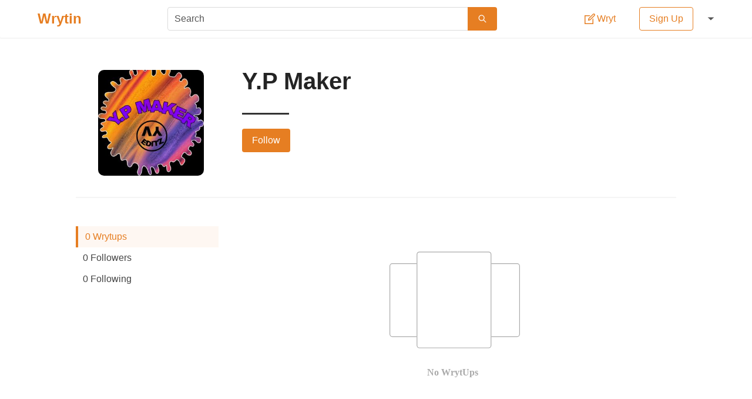

--- FILE ---
content_type: text/html; charset=utf-8
request_url: https://wrytin.com/ypmaker
body_size: 17711
content:
<!DOCTYPE html><html lang="en"><head><title>Y.P Maker | Wrytin</title><meta name="viewport" content="width=device-width , initial-scale=1.0"><meta name="theme-color" content="#ffffff"><meta name="description" content="Read wrytups from Y.P Maker on Wrytin."><meta name="author" content=""><meta property="og:title" content="Y.P Maker | Wrytin"><meta property="og:description" content="Read wrytups from Y.P Maker on Wrytin."><meta property="og:type" content=""><meta property="og:url" content="https://wrytin.com/ypmaker"><meta property="og:image" content="https://cdn.wrytin.com/images/avatar/s/256/ypmaker-jxqqfg7w.jpeg"><meta property="og:image:width" content="400"><meta property="og:image:height" content="225"><meta name="twitter:card" content="summary"><meta name="twitter:site" content="@Wrytin"><meta name="twitter:title" content="Y.P Maker | Wrytin"><link rel="apple-touch-icon" sizes="58*58" href="/static/img/logo/58.png"><link rel="apple-touch-icon" sizes="76*76" href="/static/img/logo/76.png"><link rel="apple-touch-icon" sizes="120*120" href="/static/img/logo/120.png"><link rel="apple-touch-icon" sizes="152*152" href="/static/img/logo/152.png"><link rel="apple-touch-icon" sizes="167*167" href="/static/img/logo/167.png"><link rel="apple-touch-icon" sizes="180*180" href="/static/img/logo/180.png"><link rel="icon" sizes="192*192" href="/static/img/logo/192.png"><link rel="icon" sizes="128*128" href="/static/img/logo/128.png"><link rel="icon" sizes="32*32" href="/static/img/logo/32.png"><style>/*! bulma.io v0.9.0 | MIT License | github.com/jgthms/bulma */@keyframes spinAround{from{transform:rotate(0)}to{transform:rotate(359deg)}}.button,.delete,.file,.tabs{-webkit-touch-callout:none;-webkit-user-select:none;-moz-user-select:none;-ms-user-select:none;user-select:none}.select:not(.is-multiple):not(.is-loading)::after{border:3px solid transparent;border-radius:2px;border-right:0;border-top:0;content:" ";display:block;height:.625em;margin-top:-.4375em;pointer-events:none;position:absolute;top:50%;transform:rotate(-45deg);transform-origin:center;width:.625em}.block:not(:last-child),.box:not(:last-child),.content:not(:last-child),.level:not(:last-child),.message:not(:last-child),.notification:not(:last-child),.subtitle:not(:last-child),.table:not(:last-child),.tabs:not(:last-child),.title:not(:last-child){margin-bottom:1.5rem}.delete{-moz-appearance:none;-webkit-appearance:none;background-color:rgba(10,10,10,.2);border:none;border-radius:290486px;cursor:pointer;pointer-events:auto;display:inline-block;flex-grow:0;flex-shrink:0;font-size:0;height:20px;max-height:20px;max-width:20px;min-height:20px;min-width:20px;outline:0;position:relative;vertical-align:top;width:20px}.delete::after,.delete::before{background-color:#fff;content:"";display:block;left:50%;position:absolute;top:50%;transform:translateX(-50%) translateY(-50%) rotate(45deg);transform-origin:center center}.delete::before{height:2px;width:50%}.delete::after{height:50%;width:2px}.delete:focus,.delete:hover{background-color:rgba(10,10,10,.3)}.delete:active{background-color:rgba(10,10,10,.4)}.is-small.delete{height:16px;max-height:16px;max-width:16px;min-height:16px;min-width:16px;width:16px}.is-medium.delete{height:24px;max-height:24px;max-width:24px;min-height:24px;min-width:24px;width:24px}.is-large.delete{height:32px;max-height:32px;max-width:32px;min-height:32px;min-width:32px;width:32px}.button.is-loading::after,.control.is-loading::after,.select.is-loading::after{animation:spinAround .5s infinite linear;border:2px solid #dbdbdb;border-radius:290486px;border-right-color:transparent;border-top-color:transparent;content:"";display:block;height:1em;position:relative;width:1em}.image.is-16by9 img,.image.is-1by1 img,.image.is-square img,.modal,.modal-background{bottom:0;left:0;position:absolute;right:0;top:0}.button,.file-cta,.input,.select select,.textarea{-moz-appearance:none;-webkit-appearance:none;align-items:center;border:1px solid transparent;border-radius:4px;box-shadow:none;display:inline-flex;font-size:1rem;height:2.5em;justify-content:flex-start;line-height:1.5;padding-bottom:calc(.5em - 1px);padding-left:calc(.75em - 1px);padding-right:calc(.75em - 1px);padding-top:calc(.5em - 1px);position:relative;vertical-align:top}.button:active,.button:focus,.file-cta:active,.file-cta:focus,.input:active,.input:focus,.is-active.button,.is-active.file-cta,.is-active.input,.is-active.textarea,.select select.is-active,.select select:active,.select select:focus,.textarea:active,.textarea:focus{outline:0}.button[disabled],.file-cta[disabled],.input[disabled],.select select[disabled],.textarea[disabled]{cursor:not-allowed}/*! minireset.css v0.0.6 | MIT License | github.com/jgthms/minireset.css */blockquote,body,figure,h1,h2,h3,h4,h5,h6,hr,html,iframe,legend,li,p,textarea,ul{margin:0;padding:0}h1,h2,h3,h4,h5,h6{font-size:100%;font-weight:400}ul{list-style:none}button,input,select,textarea{margin:0}html{box-sizing:border-box}*,::after,::before{box-sizing:inherit}img,video{height:auto;max-width:100%}iframe{border:0}table{border-collapse:collapse;border-spacing:0}td,th{padding:0}td:not([align]),th:not([align]){text-align:inherit}html{background-color:#fff;font-size:16px;-moz-osx-font-smoothing:grayscale;-webkit-font-smoothing:antialiased;min-width:300px;overflow-x:hidden;overflow-y:scroll;text-rendering:optimizeLegibility;text-size-adjust:100%}article,aside,figure,footer,header,section{display:block}body,button,input,select,textarea{font-family:Lato,"Noto Sans",sans-serif}code{-moz-osx-font-smoothing:auto;-webkit-font-smoothing:auto;font-family:monospace}body{color:#444;font-size:1em;font-weight:400;line-height:1.5}a{color:#e67e22;cursor:pointer;text-decoration:none}a strong{color:currentColor}a:hover{color:#363636}code{background-color:#f5f5f5;color:#f14668;font-size:.875em;font-weight:400;padding:.25em .5em .25em}hr{background-color:#f5f5f5;border:none;display:block;height:2px;margin:1.5rem 0}img{height:auto;max-width:100%}input[type=checkbox],input[type=radio]{vertical-align:baseline}small{font-size:.875em}span{font-style:inherit;font-weight:inherit}strong{color:#363636;font-weight:700}table td,table th{vertical-align:top}table td:not([align]),table th:not([align]){text-align:inherit}table th{color:#363636}.box{background-color:#fff;border-radius:2px;box-shadow:0 2px 3px rgba(10,10,10,.1);color:#444;display:block;padding:1.25rem}a.box:focus,a.box:hover{box-shadow:0 .5em 1em -.125em rgba(10,10,10,.1),0 0 0 1px #e67e22}a.box:active{box-shadow:inset 0 1px 2px rgba(10,10,10,.2),0 0 0 1px #e67e22}.button{background-color:#fff;border-color:#dbdbdb;border-width:1px;color:#363636;cursor:pointer;justify-content:center;padding-bottom:calc(.5em - 1px);padding-left:1em;padding-right:1em;padding-top:calc(.5em - 1px);text-align:center;white-space:nowrap}.button strong{color:inherit}.button .icon,.button .icon.is-large,.button .icon.is-medium,.button .icon.is-small{height:1.5em;width:1.5em}.button .icon:first-child:not(:last-child){margin-left:calc(-.5em - 1px);margin-right:.25em}.button .icon:last-child:not(:first-child){margin-left:.25em;margin-right:calc(-.5em - 1px)}.button .icon:first-child:last-child{margin-left:calc(-.5em - 1px);margin-right:calc(-.5em - 1px)}.button:hover{border-color:#b5b5b5;color:#363636}.button:focus{border-color:#e67e22;color:#363636}.button:focus:not(:active){box-shadow:0 0 0 .125em rgba(230,126,34,.25)}.button.is-active,.button:active{border-color:#444;color:#363636}.button.is-text{background-color:transparent;border-color:transparent;color:#444;text-decoration:underline}.button.is-text:focus,.button.is-text:hover{background-color:#f5f5f5;color:#363636}.button.is-text.is-active,.button.is-text:active{background-color:#e8e8e8;color:#363636}.button.is-text[disabled]{background-color:transparent;border-color:transparent;box-shadow:none}.button.is-white{background-color:#fff;border-color:transparent;color:#0a0a0a}.button.is-white:hover{background-color:#f9f9f9;border-color:transparent;color:#0a0a0a}.button.is-white:focus{border-color:transparent;color:#0a0a0a}.button.is-white:focus:not(:active){box-shadow:0 0 0 .125em rgba(255,255,255,.25)}.button.is-white.is-active,.button.is-white:active{background-color:#f2f2f2;border-color:transparent;color:#0a0a0a}.button.is-white[disabled]{background-color:#fff;border-color:transparent;box-shadow:none}.button.is-white.is-loading::after{border-color:transparent transparent #0a0a0a #0a0a0a!important}.button.is-white.is-outlined{background-color:transparent;border-color:#fff;color:#fff}.button.is-white.is-outlined:focus,.button.is-white.is-outlined:hover{background-color:#fff;border-color:#fff;color:#0a0a0a}.button.is-white.is-outlined.is-loading::after{border-color:transparent transparent #fff #fff!important}.button.is-white.is-outlined.is-loading:focus::after,.button.is-white.is-outlined.is-loading:hover::after{border-color:transparent transparent #0a0a0a #0a0a0a!important}.button.is-white.is-outlined[disabled]{background-color:transparent;border-color:#fff;box-shadow:none;color:#fff}.button.is-primary{background-color:#e67e22;border-color:transparent;color:#fff}.button.is-primary:hover{background-color:#e2771a;border-color:transparent;color:#fff}.button.is-primary:focus{border-color:transparent;color:#fff}.button.is-primary:focus:not(:active){box-shadow:0 0 0 .125em rgba(230,126,34,.25)}.button.is-primary.is-active,.button.is-primary:active{background-color:#d67118;border-color:transparent;color:#fff}.button.is-primary[disabled]{background-color:#e67e22;border-color:transparent;box-shadow:none}.button.is-primary.is-loading::after{border-color:transparent transparent #fff #fff!important}.button.is-primary.is-outlined{background-color:transparent;border-color:#e67e22;color:#e67e22}.button.is-primary.is-outlined:focus,.button.is-primary.is-outlined:hover{background-color:#e67e22;border-color:#e67e22;color:#fff}.button.is-primary.is-outlined.is-loading::after{border-color:transparent transparent #e67e22 #e67e22!important}.button.is-primary.is-outlined.is-loading:focus::after,.button.is-primary.is-outlined.is-loading:hover::after{border-color:transparent transparent #fff #fff!important}.button.is-primary.is-outlined[disabled]{background-color:transparent;border-color:#e67e22;box-shadow:none;color:#e67e22}.button.is-link{background-color:#e67e22;border-color:transparent;color:#fff}.button.is-link:hover{background-color:#e2771a;border-color:transparent;color:#fff}.button.is-link:focus{border-color:transparent;color:#fff}.button.is-link:focus:not(:active){box-shadow:0 0 0 .125em rgba(230,126,34,.25)}.button.is-link.is-active,.button.is-link:active{background-color:#d67118;border-color:transparent;color:#fff}.button.is-link[disabled]{background-color:#e67e22;border-color:transparent;box-shadow:none}.button.is-link.is-loading::after{border-color:transparent transparent #fff #fff!important}.button.is-link.is-outlined{background-color:transparent;border-color:#e67e22;color:#e67e22}.button.is-link.is-outlined:focus,.button.is-link.is-outlined:hover{background-color:#e67e22;border-color:#e67e22;color:#fff}.button.is-link.is-outlined.is-loading::after{border-color:transparent transparent #e67e22 #e67e22!important}.button.is-link.is-outlined.is-loading:focus::after,.button.is-link.is-outlined.is-loading:hover::after{border-color:transparent transparent #fff #fff!important}.button.is-link.is-outlined[disabled]{background-color:transparent;border-color:#e67e22;box-shadow:none;color:#e67e22}.button.is-success{background-color:#48c774;border-color:transparent;color:#fff}.button.is-success:hover{background-color:#3ec46d;border-color:transparent;color:#fff}.button.is-success:focus{border-color:transparent;color:#fff}.button.is-success:focus:not(:active){box-shadow:0 0 0 .125em rgba(72,199,116,.25)}.button.is-success.is-active,.button.is-success:active{background-color:#3abb67;border-color:transparent;color:#fff}.button.is-success[disabled]{background-color:#48c774;border-color:transparent;box-shadow:none}.button.is-success.is-loading::after{border-color:transparent transparent #fff #fff!important}.button.is-success.is-outlined{background-color:transparent;border-color:#48c774;color:#48c774}.button.is-success.is-outlined:focus,.button.is-success.is-outlined:hover{background-color:#48c774;border-color:#48c774;color:#fff}.button.is-success.is-outlined.is-loading::after{border-color:transparent transparent #48c774 #48c774!important}.button.is-success.is-outlined.is-loading:focus::after,.button.is-success.is-outlined.is-loading:hover::after{border-color:transparent transparent #fff #fff!important}.button.is-success.is-outlined[disabled]{background-color:transparent;border-color:#48c774;box-shadow:none;color:#48c774}.button.is-warning{background-color:#ffdd57;border-color:transparent;color:rgba(0,0,0,.7)}.button.is-warning:hover{background-color:#ffdb4a;border-color:transparent;color:rgba(0,0,0,.7)}.button.is-warning:focus{border-color:transparent;color:rgba(0,0,0,.7)}.button.is-warning:focus:not(:active){box-shadow:0 0 0 .125em rgba(255,221,87,.25)}.button.is-warning.is-active,.button.is-warning:active{background-color:#ffd83d;border-color:transparent;color:rgba(0,0,0,.7)}.button.is-warning[disabled]{background-color:#ffdd57;border-color:transparent;box-shadow:none}.button.is-warning.is-loading::after{border-color:transparent transparent rgba(0,0,0,.7) rgba(0,0,0,.7)!important}.button.is-warning.is-outlined{background-color:transparent;border-color:#ffdd57;color:#ffdd57}.button.is-warning.is-outlined:focus,.button.is-warning.is-outlined:hover{background-color:#ffdd57;border-color:#ffdd57;color:rgba(0,0,0,.7)}.button.is-warning.is-outlined.is-loading::after{border-color:transparent transparent #ffdd57 #ffdd57!important}.button.is-warning.is-outlined.is-loading:focus::after,.button.is-warning.is-outlined.is-loading:hover::after{border-color:transparent transparent rgba(0,0,0,.7) rgba(0,0,0,.7)!important}.button.is-warning.is-outlined[disabled]{background-color:transparent;border-color:#ffdd57;box-shadow:none;color:#ffdd57}.button.is-danger{background-color:#f14668;border-color:transparent;color:#fff}.button.is-danger:hover{background-color:#f03a5f;border-color:transparent;color:#fff}.button.is-danger:focus{border-color:transparent;color:#fff}.button.is-danger:focus:not(:active){box-shadow:0 0 0 .125em rgba(241,70,104,.25)}.button.is-danger.is-active,.button.is-danger:active{background-color:#ef2e55;border-color:transparent;color:#fff}.button.is-danger[disabled]{background-color:#f14668;border-color:transparent;box-shadow:none}.button.is-danger.is-loading::after{border-color:transparent transparent #fff #fff!important}.button.is-danger.is-outlined{background-color:transparent;border-color:#f14668;color:#f14668}.button.is-danger.is-outlined:focus,.button.is-danger.is-outlined:hover{background-color:#f14668;border-color:#f14668;color:#fff}.button.is-danger.is-outlined.is-loading::after{border-color:transparent transparent #f14668 #f14668!important}.button.is-danger.is-outlined.is-loading:focus::after,.button.is-danger.is-outlined.is-loading:hover::after{border-color:transparent transparent #fff #fff!important}.button.is-danger.is-outlined[disabled]{background-color:transparent;border-color:#f14668;box-shadow:none;color:#f14668}.button.is-small{border-radius:2px;font-size:.75rem}.button.is-medium{font-size:1.25rem}.button.is-large{font-size:1.5rem}.button[disabled]{background-color:#fff;border-color:#dbdbdb;box-shadow:none;opacity:.5}.button.is-fullwidth{display:flex;width:100%}.button.is-loading{color:transparent!important;pointer-events:none}.button.is-loading::after{position:absolute;left:calc(50% - (1em / 2));top:calc(50% - (1em / 2));position:absolute!important}.button.is-static{background-color:#f5f5f5;border-color:#dbdbdb;color:#7a7a7a;box-shadow:none;pointer-events:none}.button.is-rounded{border-radius:290486px;padding-left:calc(1em + .25em);padding-right:calc(1em + .25em)}.buttons{align-items:center;display:flex;flex-wrap:wrap;justify-content:flex-start}.buttons .button{margin-bottom:.5rem}.buttons .button:not(:last-child):not(.is-fullwidth){margin-right:.5rem}.buttons:last-child{margin-bottom:-.5rem}.buttons:not(:last-child){margin-bottom:1rem}.buttons.has-addons .button:not(:first-child){border-bottom-left-radius:0;border-top-left-radius:0}.buttons.has-addons .button:not(:last-child){border-bottom-right-radius:0;border-top-right-radius:0;margin-right:-1px}.buttons.has-addons .button:last-child{margin-right:0}.buttons.has-addons .button:hover{z-index:2}.buttons.has-addons .button.is-active,.buttons.has-addons .button.is-selected,.buttons.has-addons .button:active,.buttons.has-addons .button:focus{z-index:3}.buttons.has-addons .button.is-active:hover,.buttons.has-addons .button.is-selected:hover,.buttons.has-addons .button:active:hover,.buttons.has-addons .button:focus:hover{z-index:4}.buttons.has-addons .button.is-expanded{flex-grow:1;flex-shrink:1}.buttons.is-centered{justify-content:center}.buttons.is-centered:not(.has-addons) .button:not(.is-fullwidth){margin-left:.25rem;margin-right:.25rem}.buttons.is-right{justify-content:flex-end}.buttons.is-right:not(.has-addons) .button:not(.is-fullwidth){margin-left:.25rem;margin-right:.25rem}.container{flex-grow:1;margin:0 auto;position:relative;width:auto}@media screen and (min-width:1024px){.container{max-width:960px}}@media screen and (min-width:1216px){.container{max-width:1152px}}@media screen and (min-width:1408px){.container{max-width:1344px}}.content li+li{margin-top:.25em}.content blockquote:not(:last-child),.content dl:not(:last-child),.content ol:not(:last-child),.content p:not(:last-child),.content pre:not(:last-child),.content table:not(:last-child),.content ul:not(:last-child){margin-bottom:1em}.content h1,.content h2,.content h3,.content h4,.content h5,.content h6{color:#363636;font-weight:600;line-height:1.125}.content h1{font-size:2em;margin-bottom:.5em}.content h1:not(:first-child){margin-top:1em}.content h2{font-size:1.75em;margin-bottom:.5714em}.content h2:not(:first-child){margin-top:1.1428em}.content h3{font-size:1.5em;margin-bottom:.6666em}.content h3:not(:first-child){margin-top:1.3333em}.content h4{font-size:1.25em;margin-bottom:.8em}.content h5{font-size:1.125em;margin-bottom:.8888em}.content h6{font-size:1em;margin-bottom:1em}.content blockquote{background-color:#f5f5f5;border-left:5px solid #dbdbdb;padding:1.25em 1.5em}.content ol{list-style-position:outside;margin-left:2em;margin-top:1em}.content ol:not([type]){list-style-type:decimal}.content ol:not([type]).is-lower-alpha{list-style-type:lower-alpha}.content ol:not([type]).is-lower-roman{list-style-type:lower-roman}.content ol:not([type]).is-upper-alpha{list-style-type:upper-alpha}.content ol:not([type]).is-upper-roman{list-style-type:upper-roman}.content ul{list-style:disc outside;margin-left:2em;margin-top:1em}.content ul ul{list-style-type:circle;margin-top:.5em}.content ul ul ul{list-style-type:square}.content dd{margin-left:2em}.content figure{margin-left:2em;margin-right:2em;text-align:center}.content figure:not(:first-child){margin-top:2em}.content figure:not(:last-child){margin-bottom:2em}.content figure img{display:inline-block}.content figure figcaption{font-style:italic}.content pre{-webkit-overflow-scrolling:touch;overflow-x:auto;padding:1.25em 1.5em;white-space:pre;word-wrap:normal}.content sub,.content sup{font-size:75%}.content table{width:100%}.content table td,.content table th{border:1px solid #dbdbdb;border-width:0 0 1px;padding:.5em .75em;vertical-align:top}.content table th{color:#363636}.content table th:not([align]){text-align:inherit}.content table thead td,.content table thead th{border-width:0 0 2px;color:#363636}.content table tfoot td,.content table tfoot th{border-width:2px 0 0;color:#363636}.content table tbody tr:last-child td,.content table tbody tr:last-child th{border-bottom-width:0}.content .tabs li+li{margin-top:0}.content.is-small{font-size:.75rem}.content.is-medium{font-size:1.25rem}.content.is-large{font-size:1.5rem}.icon{align-items:center;display:inline-flex;justify-content:center;height:1.5rem;width:1.5rem}.icon.is-small{height:1rem;width:1rem}.icon.is-medium{height:2rem;width:2rem}.icon.is-large{height:3rem;width:3rem}.image{display:block;position:relative}.image img{display:block;height:auto;width:100%}.image img.is-rounded{border-radius:290486px}.image.is-fullwidth{width:100%}.image.is-16by9 img,.image.is-1by1 img,.image.is-square img{height:100%;width:100%}.image.is-1by1,.image.is-square{padding-top:100%}.image.is-16by9{padding-top:56.25%}.image.is-32x32{height:32px;width:32px}.image.is-48x48{height:48px;width:48px}.image.is-64x64{height:64px;width:64px}.image.is-96x96{height:96px;width:96px}.notification{background-color:#f5f5f5;border-radius:4px;position:relative;padding:1.25rem 2.5rem 1.25rem 1.5rem}.notification a:not(.button):not(.dropdown-item){color:currentColor;text-decoration:underline}.notification strong{color:currentColor}.notification code{background:#fff}.notification>.delete{right:.5rem;position:absolute;top:.5rem}.notification .content,.notification .subtitle,.notification .title{color:currentColor}.notification.is-white{background-color:#fff;color:#0a0a0a}.notification.is-primary{background-color:#e67e22;color:#fff}.notification.is-link{background-color:#e67e22;color:#fff}.notification.is-success{background-color:#48c774;color:#fff}.notification.is-warning{background-color:#ffdd57;color:rgba(0,0,0,.7)}.notification.is-danger{background-color:#f14668;color:#fff}@keyframes moveIndeterminate{from{background-position:200% 0}to{background-position:-200% 0}}.table{background-color:#fff;color:#363636}.table td,.table th{border:1px solid #dbdbdb;border-width:0 0 1px;padding:.5em .75em;vertical-align:top}.table td.is-white,.table th.is-white{background-color:#fff;border-color:#fff;color:#0a0a0a}.table td.is-primary,.table th.is-primary{background-color:#e67e22;border-color:#e67e22;color:#fff}.table td.is-link,.table th.is-link{background-color:#e67e22;border-color:#e67e22;color:#fff}.table td.is-success,.table th.is-success{background-color:#48c774;border-color:#48c774;color:#fff}.table td.is-warning,.table th.is-warning{background-color:#ffdd57;border-color:#ffdd57;color:rgba(0,0,0,.7)}.table td.is-danger,.table th.is-danger{background-color:#f14668;border-color:#f14668;color:#fff}.table td.is-narrow,.table th.is-narrow{white-space:nowrap;width:1%}.table td.is-selected,.table th.is-selected{background-color:#e67e22;color:#fff}.table td.is-selected a,.table td.is-selected strong,.table th.is-selected a,.table th.is-selected strong{color:currentColor}.table th{color:#363636}.table th:not([align]){text-align:inherit}.table tr.is-selected{background-color:#e67e22;color:#fff}.table tr.is-selected a,.table tr.is-selected strong{color:currentColor}.table tr.is-selected td,.table tr.is-selected th{border-color:#fff;color:currentColor}.table thead{background-color:transparent}.table thead td,.table thead th{border-width:0 0 2px;color:#363636}.table tbody{background-color:transparent}.table tbody tr:last-child td,.table tbody tr:last-child th{border-bottom-width:0}.table.is-fullwidth{width:100%}.table.is-hoverable tbody tr:not(.is-selected):hover{background-color:#fafafa}.table.is-narrow td,.table.is-narrow th{padding:.25em .5em}.tags{align-items:center;display:flex;flex-wrap:wrap;justify-content:flex-start}.tags .tag{margin-bottom:.5rem}.tags .tag:not(:last-child){margin-right:.5rem}.tags:last-child{margin-bottom:-.5rem}.tags:not(:last-child){margin-bottom:1rem}.tags.is-centered{justify-content:center}.tags.is-centered .tag{margin-right:.25rem;margin-left:.25rem}.tags.is-right{justify-content:flex-end}.tags.is-right .tag:not(:first-child){margin-left:.5rem}.tags.is-right .tag:not(:last-child){margin-right:0}.tags.has-addons .tag{margin-right:0}.tags.has-addons .tag:not(:first-child){margin-left:0;border-top-left-radius:0;border-bottom-left-radius:0}.tags.has-addons .tag:not(:last-child){border-top-right-radius:0;border-bottom-right-radius:0}.tag:not(body){align-items:center;background-color:#f5f5f5;border-radius:4px;color:#444;display:inline-flex;font-size:.75rem;height:2em;justify-content:center;line-height:1.5;padding-left:.75em;padding-right:.75em;white-space:nowrap}.tag:not(body) .delete{margin-left:.25rem;margin-right:-.375rem}.tag:not(body).is-white{background-color:#fff;color:#0a0a0a}.tag:not(body).is-primary{background-color:#e67e22;color:#fff}.tag:not(body).is-link{background-color:#e67e22;color:#fff}.tag:not(body).is-success{background-color:#48c774;color:#fff}.tag:not(body).is-warning{background-color:#ffdd57;color:rgba(0,0,0,.7)}.tag:not(body).is-danger{background-color:#f14668;color:#fff}.tag:not(body).is-medium{font-size:1rem}.tag:not(body).is-large{font-size:1.25rem}.tag:not(body) .icon:first-child:not(:last-child){margin-left:-.375em;margin-right:.1875em}.tag:not(body) .icon:last-child:not(:first-child){margin-left:.1875em;margin-right:-.375em}.tag:not(body) .icon:first-child:last-child{margin-left:-.375em;margin-right:-.375em}.tag:not(body).is-rounded{border-radius:290486px}a.tag:hover{text-decoration:underline}.subtitle,.title{word-break:break-word}.subtitle em,.subtitle span,.title em,.title span{font-weight:inherit}.subtitle sub,.title sub{font-size:.75em}.subtitle sup,.title sup{font-size:.75em}.subtitle .tag,.title .tag{vertical-align:middle}.title{color:#363636;font-size:2rem;font-weight:600;line-height:1.125}.title strong{color:inherit;font-weight:inherit}.title:not(.is-spaced)+.subtitle{margin-top:-1.25rem}.title.is-2{font-size:2.5rem}.title.is-3{font-size:2rem}.title.is-4{font-size:1.5rem}.title.is-5{font-size:1.25rem}.title.is-6{font-size:1rem}.subtitle{color:#444;font-size:1.25rem;font-weight:400;line-height:1.25}.subtitle strong{color:#363636;font-weight:600}.subtitle:not(.is-spaced)+.title{margin-top:-1.25rem}.subtitle.is-2{font-size:2.5rem}.subtitle.is-3{font-size:2rem}.subtitle.is-4{font-size:1.5rem}.subtitle.is-5{font-size:1.25rem}.subtitle.is-6{font-size:1rem}.heading{display:block;font-size:11px;letter-spacing:1px;margin-bottom:5px;text-transform:uppercase}.number{align-items:center;background-color:#f5f5f5;border-radius:290486px;display:inline-flex;font-size:1.25rem;height:2em;justify-content:center;margin-right:1.5rem;min-width:2.5em;padding:.25rem .5rem;text-align:center;vertical-align:top}.input,.select select,.textarea{background-color:#fff;border-color:#dbdbdb;border-radius:4px;color:#363636}.input::-moz-placeholder,.select select::-moz-placeholder,.textarea::-moz-placeholder{color:rgba(54,54,54,.3)}.input::-webkit-input-placeholder,.select select::-webkit-input-placeholder,.textarea::-webkit-input-placeholder{color:rgba(54,54,54,.3)}.input:-moz-placeholder,.select select:-moz-placeholder,.textarea:-moz-placeholder{color:rgba(54,54,54,.3)}.input:-ms-input-placeholder,.select select:-ms-input-placeholder,.textarea:-ms-input-placeholder{color:rgba(54,54,54,.3)}.input:hover,.select select:hover,.textarea:hover{border-color:#b5b5b5}.input:active,.input:focus,.is-active.input,.is-active.textarea,.select select.is-active,.select select:active,.select select:focus,.textarea:active,.textarea:focus{border-color:#e67e22;box-shadow:0 0 0 .125em rgba(230,126,34,.25)}.input[disabled],.select select[disabled],.textarea[disabled]{background-color:#f5f5f5;border-color:#f5f5f5;box-shadow:none;color:#7a7a7a}.input[disabled]::-moz-placeholder,.select select[disabled]::-moz-placeholder,.textarea[disabled]::-moz-placeholder{color:rgba(122,122,122,.3)}.input[disabled]::-webkit-input-placeholder,.select select[disabled]::-webkit-input-placeholder,.textarea[disabled]::-webkit-input-placeholder{color:rgba(122,122,122,.3)}.input[disabled]:-moz-placeholder,.select select[disabled]:-moz-placeholder,.textarea[disabled]:-moz-placeholder{color:rgba(122,122,122,.3)}.input[disabled]:-ms-input-placeholder,.select select[disabled]:-ms-input-placeholder,.textarea[disabled]:-ms-input-placeholder{color:rgba(122,122,122,.3)}.input,.textarea{box-shadow:inset 0 .0625em .125em rgba(10,10,10,.05);max-width:100%;width:100%}.input[readonly],.textarea[readonly]{box-shadow:none}.is-white.input,.is-white.textarea{border-color:#fff}.is-white.input:active,.is-white.input:focus,.is-white.is-active.input,.is-white.is-active.textarea,.is-white.textarea:active,.is-white.textarea:focus{box-shadow:0 0 0 .125em rgba(255,255,255,.25)}.is-primary.input,.is-primary.textarea{border-color:#e67e22}.is-primary.input:active,.is-primary.input:focus,.is-primary.is-active.input,.is-primary.is-active.textarea,.is-primary.textarea:active,.is-primary.textarea:focus{box-shadow:0 0 0 .125em rgba(230,126,34,.25)}.is-link.input,.is-link.textarea{border-color:#e67e22}.is-link.input:active,.is-link.input:focus,.is-link.is-active.input,.is-link.is-active.textarea,.is-link.textarea:active,.is-link.textarea:focus{box-shadow:0 0 0 .125em rgba(230,126,34,.25)}.is-success.input,.is-success.textarea{border-color:#48c774}.is-success.input:active,.is-success.input:focus,.is-success.is-active.input,.is-success.is-active.textarea,.is-success.textarea:active,.is-success.textarea:focus{box-shadow:0 0 0 .125em rgba(72,199,116,.25)}.is-warning.input,.is-warning.textarea{border-color:#ffdd57}.is-warning.input:active,.is-warning.input:focus,.is-warning.is-active.input,.is-warning.is-active.textarea,.is-warning.textarea:active,.is-warning.textarea:focus{box-shadow:0 0 0 .125em rgba(255,221,87,.25)}.is-danger.input,.is-danger.textarea{border-color:#f14668}.is-danger.input:active,.is-danger.input:focus,.is-danger.is-active.input,.is-danger.is-active.textarea,.is-danger.textarea:active,.is-danger.textarea:focus{box-shadow:0 0 0 .125em rgba(241,70,104,.25)}.is-small.input,.is-small.textarea{border-radius:2px;font-size:.75rem}.is-medium.input,.is-medium.textarea{font-size:1.25rem}.is-large.input,.is-large.textarea{font-size:1.5rem}.is-fullwidth.input,.is-fullwidth.textarea{display:block;width:100%}.is-inline.input,.is-inline.textarea{display:inline;width:auto}.input.is-rounded{border-radius:290486px;padding-left:calc(calc(.75em - 1px) + .375em);padding-right:calc(calc(.75em - 1px) + .375em)}.input.is-static{background-color:transparent;border-color:transparent;box-shadow:none;padding-left:0;padding-right:0}.textarea{display:block;max-width:100%;min-width:100%;padding:calc(.75em - 1px);resize:vertical}.textarea:not([rows]){max-height:40em;min-height:8em}.textarea[rows]{height:initial}.checkbox{cursor:pointer;display:inline-block;line-height:1.25;position:relative}.checkbox input{cursor:pointer}.checkbox:hover{color:#363636}.checkbox[disabled]{color:#7a7a7a;cursor:not-allowed}.select{display:inline-block;max-width:100%;position:relative;vertical-align:top}.select:not(.is-multiple){height:2.5em}.select:not(.is-multiple):not(.is-loading)::after{border-color:#e67e22;right:1.125em;z-index:4}.select.is-rounded select{border-radius:290486px;padding-left:1em}.select select{cursor:pointer;display:block;font-size:1em;max-width:100%;outline:0}.select select::-ms-expand{display:none}.select select[disabled]:hover{border-color:#f5f5f5}.select select:not([multiple]){padding-right:2.5em}.select select[multiple]{height:auto;padding:0}.select select[multiple] option{padding:.5em 1em}.select:not(.is-multiple):not(.is-loading):hover::after{border-color:#363636}.select.is-white:not(:hover)::after{border-color:#fff}.select.is-white select{border-color:#fff}.select.is-white select:hover{border-color:#f2f2f2}.select.is-white select.is-active,.select.is-white select:active,.select.is-white select:focus{box-shadow:0 0 0 .125em rgba(255,255,255,.25)}.select.is-primary:not(:hover)::after{border-color:#e67e22}.select.is-primary select{border-color:#e67e22}.select.is-primary select:hover{border-color:#d67118}.select.is-primary select.is-active,.select.is-primary select:active,.select.is-primary select:focus{box-shadow:0 0 0 .125em rgba(230,126,34,.25)}.select.is-link:not(:hover)::after{border-color:#e67e22}.select.is-link select{border-color:#e67e22}.select.is-link select:hover{border-color:#d67118}.select.is-link select.is-active,.select.is-link select:active,.select.is-link select:focus{box-shadow:0 0 0 .125em rgba(230,126,34,.25)}.select.is-success:not(:hover)::after{border-color:#48c774}.select.is-success select{border-color:#48c774}.select.is-success select:hover{border-color:#3abb67}.select.is-success select.is-active,.select.is-success select:active,.select.is-success select:focus{box-shadow:0 0 0 .125em rgba(72,199,116,.25)}.select.is-warning:not(:hover)::after{border-color:#ffdd57}.select.is-warning select{border-color:#ffdd57}.select.is-warning select:hover{border-color:#ffd83d}.select.is-warning select.is-active,.select.is-warning select:active,.select.is-warning select:focus{box-shadow:0 0 0 .125em rgba(255,221,87,.25)}.select.is-danger:not(:hover)::after{border-color:#f14668}.select.is-danger select{border-color:#f14668}.select.is-danger select:hover{border-color:#ef2e55}.select.is-danger select.is-active,.select.is-danger select:active,.select.is-danger select:focus{box-shadow:0 0 0 .125em rgba(241,70,104,.25)}.select.is-small{border-radius:2px;font-size:.75rem}.select.is-medium{font-size:1.25rem}.select.is-large{font-size:1.5rem}.select.is-fullwidth{width:100%}.select.is-fullwidth select{width:100%}.select.is-loading::after{margin-top:0;position:absolute;right:.625em;top:.625em;transform:none}.select.is-loading.is-small:after{font-size:.75rem}.select.is-loading.is-medium:after{font-size:1.25rem}.select.is-loading.is-large:after{font-size:1.5rem}.file{align-items:stretch;display:flex;justify-content:flex-start;position:relative}.file.is-white .file-cta{background-color:#fff;border-color:transparent;color:#0a0a0a}.file.is-white:hover .file-cta{background-color:#f9f9f9;border-color:transparent;color:#0a0a0a}.file.is-white:focus .file-cta{border-color:transparent;box-shadow:0 0 .5em rgba(255,255,255,.25);color:#0a0a0a}.file.is-white.is-active .file-cta,.file.is-white:active .file-cta{background-color:#f2f2f2;border-color:transparent;color:#0a0a0a}.file.is-primary .file-cta{background-color:#e67e22;border-color:transparent;color:#fff}.file.is-primary:hover .file-cta{background-color:#e2771a;border-color:transparent;color:#fff}.file.is-primary:focus .file-cta{border-color:transparent;box-shadow:0 0 .5em rgba(230,126,34,.25);color:#fff}.file.is-primary.is-active .file-cta,.file.is-primary:active .file-cta{background-color:#d67118;border-color:transparent;color:#fff}.file.is-link .file-cta{background-color:#e67e22;border-color:transparent;color:#fff}.file.is-link:hover .file-cta{background-color:#e2771a;border-color:transparent;color:#fff}.file.is-link:focus .file-cta{border-color:transparent;box-shadow:0 0 .5em rgba(230,126,34,.25);color:#fff}.file.is-link.is-active .file-cta,.file.is-link:active .file-cta{background-color:#d67118;border-color:transparent;color:#fff}.file.is-success .file-cta{background-color:#48c774;border-color:transparent;color:#fff}.file.is-success:hover .file-cta{background-color:#3ec46d;border-color:transparent;color:#fff}.file.is-success:focus .file-cta{border-color:transparent;box-shadow:0 0 .5em rgba(72,199,116,.25);color:#fff}.file.is-success.is-active .file-cta,.file.is-success:active .file-cta{background-color:#3abb67;border-color:transparent;color:#fff}.file.is-warning .file-cta{background-color:#ffdd57;border-color:transparent;color:rgba(0,0,0,.7)}.file.is-warning:hover .file-cta{background-color:#ffdb4a;border-color:transparent;color:rgba(0,0,0,.7)}.file.is-warning:focus .file-cta{border-color:transparent;box-shadow:0 0 .5em rgba(255,221,87,.25);color:rgba(0,0,0,.7)}.file.is-warning.is-active .file-cta,.file.is-warning:active .file-cta{background-color:#ffd83d;border-color:transparent;color:rgba(0,0,0,.7)}.file.is-danger .file-cta{background-color:#f14668;border-color:transparent;color:#fff}.file.is-danger:hover .file-cta{background-color:#f03a5f;border-color:transparent;color:#fff}.file.is-danger:focus .file-cta{border-color:transparent;box-shadow:0 0 .5em rgba(241,70,104,.25);color:#fff}.file.is-danger.is-active .file-cta,.file.is-danger:active .file-cta{background-color:#ef2e55;border-color:transparent;color:#fff}.file.is-small{font-size:.75rem}.file.is-medium{font-size:1.25rem}.file.is-large{font-size:1.5rem}.file.is-boxed .file-label{flex-direction:column}.file.is-boxed .file-cta{flex-direction:column;height:auto;padding:1em 3em}.file.is-boxed .file-icon{height:1.5em;width:1.5em}.file.is-centered{justify-content:center}.file.is-fullwidth .file-label{width:100%}.file.is-right{justify-content:flex-end}.file.is-right .file-cta{border-radius:0 4px 4px 0}.file-label{align-items:stretch;display:flex;cursor:pointer;justify-content:flex-start;overflow:hidden;position:relative}.file-label:hover .file-cta{background-color:#eee;color:#363636}.file-label:active .file-cta{background-color:#e8e8e8;color:#363636}.file-input{height:100%;left:0;opacity:0;outline:0;position:absolute;top:0;width:100%}.file-cta{border-color:#dbdbdb;border-radius:4px;font-size:1em;padding-left:1em;padding-right:1em;white-space:nowrap}.file-cta{background-color:#f5f5f5;color:#444}.file-icon{align-items:center;display:flex;height:1em;justify-content:center;margin-right:.5em;width:1em}.label{color:#363636;display:block;font-size:1rem;font-weight:700}.label:not(:last-child){margin-bottom:.5em}.label.is-small{font-size:.75rem}.label.is-medium{font-size:1.25rem}.label.is-large{font-size:1.5rem}.help{display:block;font-size:.75rem;margin-top:.25rem}.help.is-white{color:#fff}.help.is-primary{color:#e67e22}.help.is-link{color:#e67e22}.help.is-success{color:#48c774}.help.is-warning{color:#ffdd57}.help.is-danger{color:#f14668}.field:not(:last-child){margin-bottom:.75rem}.field.has-addons{display:flex;justify-content:flex-start}.field.has-addons .control:not(:last-child){margin-right:-1px}.field.has-addons .control:not(:first-child):not(:last-child) .button,.field.has-addons .control:not(:first-child):not(:last-child) .input,.field.has-addons .control:not(:first-child):not(:last-child) .select select{border-radius:0}.field.has-addons .control:first-child:not(:only-child) .button,.field.has-addons .control:first-child:not(:only-child) .input,.field.has-addons .control:first-child:not(:only-child) .select select{border-bottom-right-radius:0;border-top-right-radius:0}.field.has-addons .control:last-child:not(:only-child) .button,.field.has-addons .control:last-child:not(:only-child) .input,.field.has-addons .control:last-child:not(:only-child) .select select{border-bottom-left-radius:0;border-top-left-radius:0}.field.has-addons .control .button:not([disabled]):hover,.field.has-addons .control .input:not([disabled]):hover,.field.has-addons .control .select select:not([disabled]):hover{z-index:2}.field.has-addons .control .button:not([disabled]).is-active,.field.has-addons .control .button:not([disabled]):active,.field.has-addons .control .button:not([disabled]):focus,.field.has-addons .control .input:not([disabled]).is-active,.field.has-addons .control .input:not([disabled]):active,.field.has-addons .control .input:not([disabled]):focus,.field.has-addons .control .select select:not([disabled]).is-active,.field.has-addons .control .select select:not([disabled]):active,.field.has-addons .control .select select:not([disabled]):focus{z-index:3}.field.has-addons .control .button:not([disabled]).is-active:hover,.field.has-addons .control .button:not([disabled]):active:hover,.field.has-addons .control .button:not([disabled]):focus:hover,.field.has-addons .control .input:not([disabled]).is-active:hover,.field.has-addons .control .input:not([disabled]):active:hover,.field.has-addons .control .input:not([disabled]):focus:hover,.field.has-addons .control .select select:not([disabled]).is-active:hover,.field.has-addons .control .select select:not([disabled]):active:hover,.field.has-addons .control .select select:not([disabled]):focus:hover{z-index:4}.field.has-addons .control.is-expanded{flex-grow:1;flex-shrink:1}.field.is-grouped{display:flex;justify-content:flex-start}.field.is-grouped>.control{flex-shrink:0}.field.is-grouped>.control:not(:last-child){margin-bottom:0;margin-right:.75rem}.field.is-grouped>.control.is-expanded{flex-grow:1;flex-shrink:1}@media screen and (min-width:769px),print{.field.is-horizontal{display:flex}}.field-label .label{font-size:inherit}@media screen and (max-width:768px){.field-label{margin-bottom:.5rem}}@media screen and (min-width:769px),print{.field-label{flex-basis:0;flex-grow:1;flex-shrink:0;margin-right:1.5rem;text-align:right}.field-label.is-small{font-size:.75rem;padding-top:.375em}.field-label.is-medium{font-size:1.25rem;padding-top:.375em}.field-label.is-large{font-size:1.5rem;padding-top:.375em}}.field-body .field .field{margin-bottom:0}@media screen and (min-width:769px),print{.field-body{display:flex;flex-basis:0;flex-grow:5;flex-shrink:1}.field-body .field{margin-bottom:0}.field-body>.field{flex-shrink:1}.field-body>.field:not(.is-narrow){flex-grow:1}.field-body>.field:not(:last-child){margin-right:.75rem}}.control{box-sizing:border-box;clear:both;font-size:1rem;position:relative;text-align:inherit}.control.has-icons-left .input:focus~.icon,.control.has-icons-left .select:focus~.icon,.control.has-icons-right .input:focus~.icon,.control.has-icons-right .select:focus~.icon{color:#444}.control.has-icons-left .input.is-small~.icon,.control.has-icons-left .select.is-small~.icon,.control.has-icons-right .input.is-small~.icon,.control.has-icons-right .select.is-small~.icon{font-size:.75rem}.control.has-icons-left .input.is-medium~.icon,.control.has-icons-left .select.is-medium~.icon,.control.has-icons-right .input.is-medium~.icon,.control.has-icons-right .select.is-medium~.icon{font-size:1.25rem}.control.has-icons-left .input.is-large~.icon,.control.has-icons-left .select.is-large~.icon,.control.has-icons-right .input.is-large~.icon,.control.has-icons-right .select.is-large~.icon{font-size:1.5rem}.control.has-icons-left .icon,.control.has-icons-right .icon{color:#dbdbdb;height:2.5em;pointer-events:none;position:absolute;top:0;width:2.5em;z-index:4}.control.has-icons-left .input,.control.has-icons-left .select select{padding-left:2.5em}.control.has-icons-left .icon.is-left{left:0}.control.has-icons-right .input,.control.has-icons-right .select select{padding-right:2.5em}.control.has-icons-right .icon.is-right{right:0}.control.is-loading::after{position:absolute!important;right:.625em;top:.625em;z-index:4}.control.is-loading.is-small:after{font-size:.75rem}.control.is-loading.is-medium:after{font-size:1.25rem}.control.is-loading.is-large:after{font-size:1.5rem}.card{background-color:#fff;box-shadow:0 2px 3px rgba(10,10,10,.1);color:#444;max-width:100%;position:relative}.card-image{display:block;position:relative}.card-content{background-color:transparent;padding:1.5rem}.card .media:not(:last-child){margin-bottom:1.5rem}.dropdown{display:inline-flex;position:relative;vertical-align:top}.dropdown.is-active .dropdown-menu,.dropdown.is-hoverable:hover .dropdown-menu{display:block}.dropdown.is-right .dropdown-menu{left:auto;right:0}.dropdown-menu{display:none;left:0;min-width:12rem;padding-top:4px;position:absolute;top:100%;z-index:20}.dropdown-content{background-color:#fff;border-radius:4px;box-shadow:0 .5em 1em -.125em rgba(10,10,10,.1),0 0 0 1px rgba(10,10,10,.02);padding-bottom:.5rem;padding-top:.5rem}.level{align-items:center;justify-content:space-between}.level code{border-radius:4px}.level img{display:inline-block;vertical-align:top}.level.is-mobile{display:flex}.level.is-mobile .level-left,.level.is-mobile .level-right{display:flex}.level.is-mobile .level-left+.level-right{margin-top:0}.level.is-mobile .level-item:not(:last-child){margin-bottom:0;margin-right:.75rem}.level.is-mobile .level-item:not(.is-narrow){flex-grow:1}@media screen and (min-width:769px),print{.level{display:flex}.level>.level-item:not(.is-narrow){flex-grow:1}}.level-item{align-items:center;display:flex;flex-basis:auto;flex-grow:0;flex-shrink:0;justify-content:center}.level-item .subtitle,.level-item .title{margin-bottom:0}@media screen and (max-width:768px){.level-item:not(:last-child){margin-bottom:.75rem}}.level-left,.level-right{flex-basis:auto;flex-grow:0;flex-shrink:0}@media screen and (min-width:769px),print{.level-left .level-item:not(:last-child),.level-right .level-item:not(:last-child){margin-right:.75rem}}.level-left{align-items:center;justify-content:flex-start}@media screen and (max-width:768px){.level-left+.level-right{margin-top:1.5rem}}@media screen and (min-width:769px),print{.level-left{display:flex}}.level-right{align-items:center;justify-content:flex-end}@media screen and (min-width:769px),print{.level-right{display:flex}}.media{align-items:flex-start;display:flex;text-align:inherit}.media .content:not(:last-child){margin-bottom:.75rem}.media .media{border-top:1px solid rgba(219,219,219,.5);display:flex;padding-top:.75rem}.media .media .content:not(:last-child),.media .media .control:not(:last-child){margin-bottom:.5rem}.media .media .media{padding-top:.5rem}.media .media .media+.media{margin-top:.5rem}.media+.media{border-top:1px solid rgba(219,219,219,.5);margin-top:1rem;padding-top:1rem}.media.is-large+.media{margin-top:1.5rem;padding-top:1.5rem}.media-content{flex-basis:auto;flex-grow:1;flex-shrink:1;text-align:inherit}@media screen and (max-width:768px){.media-content{overflow-x:auto}}.menu{font-size:1rem}.menu.is-small{font-size:.75rem}.menu.is-medium{font-size:1.25rem}.menu.is-large{font-size:1.5rem}.menu-list{line-height:1.25}.menu-list a{border-radius:2px;color:#444;display:block;padding:.5em .75em}.menu-list a:hover{background-color:#f5f5f5;color:#363636}.menu-list a.is-active{background-color:#e67e22;color:#fff}.menu-list li ul{border-left:1px solid #dbdbdb;margin:.75em;padding-left:.75em}.message{background-color:#f5f5f5;border-radius:4px;font-size:1rem}.message strong{color:currentColor}.message a:not(.button):not(.tag):not(.dropdown-item){color:currentColor;text-decoration:underline}.message.is-small{font-size:.75rem}.message.is-medium{font-size:1.25rem}.message.is-large{font-size:1.5rem}.message.is-white{background-color:#fff}.message.is-primary{background-color:#fdf4ed}.message.is-link{background-color:#fdf4ed}.message.is-success{background-color:#effaf3}.message.is-warning{background-color:#fffbeb}.message.is-danger{background-color:#feecf0}.modal{align-items:center;display:none;flex-direction:column;justify-content:center;overflow:hidden;position:fixed;z-index:40}.modal.is-active{display:flex}.modal-background{background-color:rgba(10,10,10,.86)}.modal-card,.modal-content{margin:0 20px;max-height:calc(100vh - 160px);overflow:auto;position:relative;width:100%}@media screen and (min-width:769px),print{.modal-card,.modal-content{margin:0 auto;max-height:calc(100vh - 40px);width:640px}}.modal-card{display:flex;flex-direction:column;max-height:calc(100vh - 40px);overflow:hidden;-ms-overflow-y:visible}.modal-card-foot,.modal-card-head{align-items:center;background-color:#f5f5f5;display:flex;flex-shrink:0;justify-content:flex-start;padding:20px;position:relative}.modal-card-head{border-bottom:1px solid #dbdbdb;border-top-left-radius:6px;border-top-right-radius:6px}.modal-card-title{color:#363636;flex-grow:1;flex-shrink:0;font-size:1.5rem;line-height:1}.modal-card-foot{border-bottom-left-radius:6px;border-bottom-right-radius:6px;border-top:1px solid #dbdbdb}.modal-card-foot .button:not(:last-child){margin-right:.5em}.modal-card-body{-webkit-overflow-scrolling:touch;background-color:#fff;flex-grow:1;flex-shrink:1;overflow:auto;padding:20px}.navbar{background-color:#fff;min-height:4rem!important;position:relative;z-index:30}.navbar.is-white{background-color:#fff;color:#0a0a0a}.navbar.is-white .navbar-brand>.navbar-item{color:#0a0a0a}.navbar.is-white .navbar-brand>a.navbar-item.is-active,.navbar.is-white .navbar-brand>a.navbar-item:focus,.navbar.is-white .navbar-brand>a.navbar-item:hover{background-color:#f2f2f2;color:#0a0a0a}.navbar.is-white .navbar-burger{color:#0a0a0a}@media screen and (min-width:1024px){.navbar.is-white .navbar-end>.navbar-item{color:#0a0a0a}.navbar.is-white .navbar-end>a.navbar-item.is-active,.navbar.is-white .navbar-end>a.navbar-item:focus,.navbar.is-white .navbar-end>a.navbar-item:hover{background-color:#f2f2f2;color:#0a0a0a}.navbar.is-white .navbar-dropdown a.navbar-item.is-active{background-color:#fff;color:#0a0a0a}}.navbar.is-primary{background-color:#e67e22;color:#fff}.navbar.is-primary .navbar-brand>.navbar-item{color:#fff}.navbar.is-primary .navbar-brand>a.navbar-item.is-active,.navbar.is-primary .navbar-brand>a.navbar-item:focus,.navbar.is-primary .navbar-brand>a.navbar-item:hover{background-color:#d67118;color:#fff}.navbar.is-primary .navbar-burger{color:#fff}@media screen and (min-width:1024px){.navbar.is-primary .navbar-end>.navbar-item{color:#fff}.navbar.is-primary .navbar-end>a.navbar-item.is-active,.navbar.is-primary .navbar-end>a.navbar-item:focus,.navbar.is-primary .navbar-end>a.navbar-item:hover{background-color:#d67118;color:#fff}.navbar.is-primary .navbar-dropdown a.navbar-item.is-active{background-color:#e67e22;color:#fff}}.navbar.is-link{background-color:#e67e22;color:#fff}.navbar.is-link .navbar-brand>.navbar-item{color:#fff}.navbar.is-link .navbar-brand>a.navbar-item.is-active,.navbar.is-link .navbar-brand>a.navbar-item:focus,.navbar.is-link .navbar-brand>a.navbar-item:hover{background-color:#d67118;color:#fff}.navbar.is-link .navbar-burger{color:#fff}@media screen and (min-width:1024px){.navbar.is-link .navbar-end>.navbar-item{color:#fff}.navbar.is-link .navbar-end>a.navbar-item.is-active,.navbar.is-link .navbar-end>a.navbar-item:focus,.navbar.is-link .navbar-end>a.navbar-item:hover{background-color:#d67118;color:#fff}.navbar.is-link .navbar-dropdown a.navbar-item.is-active{background-color:#e67e22;color:#fff}}.navbar.is-success{background-color:#48c774;color:#fff}.navbar.is-success .navbar-brand>.navbar-item{color:#fff}.navbar.is-success .navbar-brand>a.navbar-item.is-active,.navbar.is-success .navbar-brand>a.navbar-item:focus,.navbar.is-success .navbar-brand>a.navbar-item:hover{background-color:#3abb67;color:#fff}.navbar.is-success .navbar-burger{color:#fff}@media screen and (min-width:1024px){.navbar.is-success .navbar-end>.navbar-item{color:#fff}.navbar.is-success .navbar-end>a.navbar-item.is-active,.navbar.is-success .navbar-end>a.navbar-item:focus,.navbar.is-success .navbar-end>a.navbar-item:hover{background-color:#3abb67;color:#fff}.navbar.is-success .navbar-dropdown a.navbar-item.is-active{background-color:#48c774;color:#fff}}.navbar.is-warning{background-color:#ffdd57;color:rgba(0,0,0,.7)}.navbar.is-warning .navbar-brand>.navbar-item{color:rgba(0,0,0,.7)}.navbar.is-warning .navbar-brand>a.navbar-item.is-active,.navbar.is-warning .navbar-brand>a.navbar-item:focus,.navbar.is-warning .navbar-brand>a.navbar-item:hover{background-color:#ffd83d;color:rgba(0,0,0,.7)}.navbar.is-warning .navbar-burger{color:rgba(0,0,0,.7)}@media screen and (min-width:1024px){.navbar.is-warning .navbar-end>.navbar-item{color:rgba(0,0,0,.7)}.navbar.is-warning .navbar-end>a.navbar-item.is-active,.navbar.is-warning .navbar-end>a.navbar-item:focus,.navbar.is-warning .navbar-end>a.navbar-item:hover{background-color:#ffd83d;color:rgba(0,0,0,.7)}.navbar.is-warning .navbar-dropdown a.navbar-item.is-active{background-color:#ffdd57;color:rgba(0,0,0,.7)}}.navbar.is-danger{background-color:#f14668;color:#fff}.navbar.is-danger .navbar-brand>.navbar-item{color:#fff}.navbar.is-danger .navbar-brand>a.navbar-item.is-active,.navbar.is-danger .navbar-brand>a.navbar-item:focus,.navbar.is-danger .navbar-brand>a.navbar-item:hover{background-color:#ef2e55;color:#fff}.navbar.is-danger .navbar-burger{color:#fff}@media screen and (min-width:1024px){.navbar.is-danger .navbar-end>.navbar-item{color:#fff}.navbar.is-danger .navbar-end>a.navbar-item.is-active,.navbar.is-danger .navbar-end>a.navbar-item:focus,.navbar.is-danger .navbar-end>a.navbar-item:hover{background-color:#ef2e55;color:#fff}.navbar.is-danger .navbar-dropdown a.navbar-item.is-active{background-color:#f14668;color:#fff}}.navbar>.container{align-items:stretch;display:flex;min-height:4rem!important;width:100%}.navbar.has-shadow{box-shadow:0 2px 0 0 #f5f5f5}.navbar.is-fixed-top{left:0;position:fixed;right:0;z-index:30}.navbar.is-fixed-top{top:0}.navbar-brand{align-items:stretch;display:flex;flex-shrink:0;min-height:4rem!important}.navbar-brand a.navbar-item:focus,.navbar-brand a.navbar-item:hover{background-color:transparent}.navbar-burger{color:#444;cursor:pointer;display:block;height:4rem!important;position:relative;width:4rem!important;margin-left:auto}.navbar-burger span{background-color:currentColor;display:block;height:1px;left:calc(50% - 8px);position:absolute;transform-origin:center;transition-duration:86ms;transition-property:background-color,opacity,transform;transition-timing-function:ease-out;width:16px}.navbar-burger span:nth-child(1){top:calc(50% - 6px)}.navbar-burger span:nth-child(2){top:calc(50% - 1px)}.navbar-burger span:nth-child(3){top:calc(50% + 4px)}.navbar-burger:hover{background-color:rgba(0,0,0,.05)}.navbar-burger.is-active span:nth-child(1){transform:translateY(5px) rotate(45deg)}.navbar-burger.is-active span:nth-child(2){opacity:0}.navbar-burger.is-active span:nth-child(3){transform:translateY(-5px) rotate(-45deg)}.navbar-menu{display:none}.navbar-item{color:#444;display:block;line-height:1.5;padding:.5rem .75rem;position:relative}.navbar-item .icon:only-child{margin-left:-.25rem;margin-right:-.25rem}a.navbar-item{cursor:pointer}a.navbar-item.is-active,a.navbar-item:focus,a.navbar-item:focus-within,a.navbar-item:hover{background-color:#fafafa;color:#e67e22}.navbar-item{flex-grow:0;flex-shrink:0}.navbar-item img{max-height:1.75rem}.navbar-item.has-dropdown{padding:0}.navbar-item.is-expanded{flex-grow:1;flex-shrink:1}.navbar-content{flex-grow:1;flex-shrink:1}.navbar-dropdown{font-size:.875rem;padding-bottom:.5rem;padding-top:.5rem}.navbar-dropdown .navbar-item{padding-left:1.5rem;padding-right:1.5rem}.navbar-divider{background-color:#f5f5f5;border:none;display:none;height:2px;margin:.5rem 0}@media screen and (max-width:1023px){.navbar>.container{display:block}.navbar-brand .navbar-item{align-items:center;display:flex}.navbar-menu{background-color:#fff;box-shadow:0 8px 16px rgba(10,10,10,.1);padding:.5rem 0}.navbar-menu.is-active{display:block}.navbar.is-fixed-top .navbar-menu{-webkit-overflow-scrolling:touch;max-height:calc(100vh - 4rem !important);overflow:auto}}@media screen and (min-width:1024px){.navbar,.navbar-end,.navbar-menu{align-items:stretch;display:flex}.navbar{min-height:4rem!important}.navbar.is-spaced{padding:1rem 2rem}.navbar.is-spaced .navbar-end{align-items:center}.navbar.is-spaced a.navbar-item{border-radius:4px}.navbar-burger{display:none}.navbar-item{align-items:center;display:flex}.navbar-item.has-dropdown{align-items:stretch}.navbar-item.is-active .navbar-dropdown,.navbar-item.is-hoverable:focus .navbar-dropdown,.navbar-item.is-hoverable:focus-within .navbar-dropdown,.navbar-item.is-hoverable:hover .navbar-dropdown{display:block}.navbar-item.is-active .navbar-dropdown.is-boxed,.navbar-item.is-hoverable:focus .navbar-dropdown.is-boxed,.navbar-item.is-hoverable:focus-within .navbar-dropdown.is-boxed,.navbar-item.is-hoverable:hover .navbar-dropdown.is-boxed,.navbar.is-spaced .navbar-item.is-active .navbar-dropdown,.navbar.is-spaced .navbar-item.is-hoverable:focus .navbar-dropdown,.navbar.is-spaced .navbar-item.is-hoverable:focus-within .navbar-dropdown,.navbar.is-spaced .navbar-item.is-hoverable:hover .navbar-dropdown{opacity:1;pointer-events:auto;transform:translateY(0)}.navbar-menu{flex-grow:1;flex-shrink:0}.navbar-end{justify-content:flex-end;margin-left:auto}.navbar-dropdown{background-color:#fff;border-bottom-left-radius:6px;border-bottom-right-radius:6px;border-top:2px solid #dbdbdb;box-shadow:0 8px 8px rgba(10,10,10,.1);display:none;font-size:.875rem;left:0;min-width:100%;position:absolute;top:100%;z-index:20}.navbar-dropdown .navbar-item{padding:.375rem 1rem;white-space:nowrap}.navbar-dropdown a.navbar-item{padding-right:3rem}.navbar-dropdown a.navbar-item:focus,.navbar-dropdown a.navbar-item:hover{background-color:#f5f5f5;color:#0a0a0a}.navbar-dropdown a.navbar-item.is-active{background-color:#f5f5f5;color:#e67e22}.navbar-dropdown.is-boxed,.navbar.is-spaced .navbar-dropdown{border-radius:6px;border-top:none;box-shadow:0 8px 8px rgba(10,10,10,.1),0 0 0 1px rgba(10,10,10,.1);display:block;opacity:0;pointer-events:none;top:calc(100% + (-4px));transform:translateY(-5px);transition-duration:86ms;transition-property:opacity,transform}.navbar-dropdown.is-right{left:auto;right:0}.navbar-divider{display:block}.container>.navbar .navbar-brand,.navbar>.container .navbar-brand{margin-left:-.75rem}.container>.navbar .navbar-menu,.navbar>.container .navbar-menu{margin-right:-.75rem}a.navbar-item.is-active{color:#0a0a0a}a.navbar-item.is-active:not(:focus):not(:hover){background-color:transparent}}.hero.is-fullheight-with-navbar{min-height:calc(100vh - 4rem !important)}.tabs{-webkit-overflow-scrolling:touch;align-items:stretch;display:flex;font-size:1rem;justify-content:space-between;overflow:hidden;overflow-x:auto;white-space:nowrap}.tabs a{align-items:center;border-bottom-color:#dbdbdb;border-bottom-style:solid;border-bottom-width:1px;color:#444;display:flex;justify-content:center;margin-bottom:-1px;padding:.5em 1em;vertical-align:top}.tabs a:hover{border-bottom-color:#363636;color:#363636}.tabs li{display:block}.tabs li.is-active a{border-bottom-color:#e67e22;color:#e67e22}.tabs ul{align-items:center;border-bottom-color:#dbdbdb;border-bottom-style:solid;border-bottom-width:1px;display:flex;flex-grow:1;flex-shrink:0;justify-content:flex-start}.tabs ul.is-left{padding-right:.75em}.tabs ul.is-right{justify-content:flex-end;padding-left:.75em}.tabs .icon:first-child{margin-right:.5em}.tabs .icon:last-child{margin-left:.5em}.tabs.is-centered ul{justify-content:center}.tabs.is-right ul{justify-content:flex-end}.tabs.is-boxed a{border:1px solid transparent;border-radius:4px 4px 0 0}.tabs.is-boxed a:hover{background-color:#f5f5f5;border-bottom-color:#dbdbdb}.tabs.is-boxed li.is-active a{background-color:#fff;border-color:#dbdbdb;border-bottom-color:transparent!important}.tabs.is-fullwidth li{flex-grow:1;flex-shrink:0}.tabs.is-small{font-size:.75rem}.tabs.is-medium{font-size:1.25rem}.tabs.is-large{font-size:1.5rem}.column{display:block;flex-basis:0;flex-grow:1;flex-shrink:1;padding:.75rem}.columns.is-mobile>.column.is-narrow{flex:none}.columns.is-mobile>.column.is-one-quarter{flex:none;width:25%}.columns.is-mobile>.column.is-three-fifths{flex:none;width:60%}.columns.is-mobile>.column.is-2{flex:none;width:16.66667%}.columns.is-mobile>.column.is-3{flex:none;width:25%}.columns.is-mobile>.column.is-4{flex:none;width:33.33333%}.columns.is-mobile>.column.is-5{flex:none;width:41.66667%}.columns.is-mobile>.column.is-offset-5{margin-left:41.66667%}.columns.is-mobile>.column.is-6{flex:none;width:50%}.columns.is-mobile>.column.is-9{flex:none;width:75%}.columns.is-mobile>.column.is-12{flex:none;width:100%}@media screen and (max-width:768px){.column.is-4-mobile{flex:none;width:33.33333%}.column.is-8-mobile{flex:none;width:66.66667%}.column.is-12-mobile{flex:none;width:100%}}@media screen and (min-width:769px),print{.column.is-narrow{flex:none}.column.is-one-quarter{flex:none;width:25%}.column.is-three-fifths{flex:none;width:60%}.column.is-four-fifths-tablet{flex:none;width:80%}.column.is-2,.column.is-2-tablet{flex:none;width:16.66667%}.column.is-3,.column.is-3-tablet{flex:none;width:25%}.column.is-4,.column.is-4-tablet{flex:none;width:33.33333%}.column.is-5{flex:none;width:41.66667%}.column.is-offset-5{margin-left:41.66667%}.column.is-6{flex:none;width:50%}.column.is-7-tablet{flex:none;width:58.33333%}.column.is-9{flex:none;width:75%}.column.is-10-tablet{flex:none;width:83.33333%}.column.is-12,.column.is-12-tablet{flex:none;width:100%}}@media screen and (min-width:1024px){.column.is-one-fifth-desktop{flex:none;width:20%}.column.is-two-fifths-desktop{flex:none;width:40%}.column.is-four-fifths-desktop{flex:none;width:80%}.column.is-2-desktop{flex:none;width:16.66667%}.column.is-3-desktop{flex:none;width:25%}.column.is-5-desktop{flex:none;width:41.66667%}.column.is-7-desktop{flex:none;width:58.33333%}.column.is-9-desktop{flex:none;width:75%}.column.is-12-desktop{flex:none;width:100%}}.columns{margin-left:-.75rem;margin-right:-.75rem;margin-top:-.75rem}.columns:last-child{margin-bottom:-.75rem}.columns:not(:last-child){margin-bottom:calc(1.5rem - .75rem)}.columns.is-centered{justify-content:center}.columns.is-mobile{display:flex}.columns.is-multiline{flex-wrap:wrap}@media screen and (min-width:769px),print{.columns:not(.is-desktop){display:flex}}.has-text-white{color:#fff!important}a.has-text-white:focus,a.has-text-white:hover{color:#e6e6e6!important}.has-background-white{background-color:#fff!important}.has-text-black{color:#0a0a0a!important}a.has-text-black:focus,a.has-text-black:hover{color:#000!important}.has-background-light{background-color:#f5f5f5!important}.has-text-dark{color:#363636!important}a.has-text-dark:focus,a.has-text-dark:hover{color:#1c1c1c!important}.has-text-primary{color:#e67e22!important}a.has-text-primary:focus,a.has-text-primary:hover{color:#bf6516!important}.has-background-primary{background-color:#e67e22!important}.has-text-link{color:#e67e22!important}a.has-text-link:focus,a.has-text-link:hover{color:#bf6516!important}.has-text-info{color:#3298dc!important}a.has-text-info:focus,a.has-text-info:hover{color:#207dbc!important}.has-text-danger{color:#f14668!important}a.has-text-danger:focus,a.has-text-danger:hover{color:#ee1742!important}.has-text-black-ter{color:#242424!important}.has-text-grey-darker{color:#363636!important}.has-text-grey-dark{color:#444!important}.has-text-grey{color:#7a7a7a!important}.has-text-grey-light{color:#b5b5b5!important}.is-clearfix::after{clear:both;content:" ";display:table}.is-pulled-left{float:left!important}.is-pulled-right{float:right!important}.is-clipped{overflow:hidden!important}.is-marginless{margin:0!important}.is-paddingless{padding:0!important}.is-size-2{font-size:2.5rem!important}.is-size-3{font-size:2rem!important}.is-size-4{font-size:1.5rem!important}.is-size-5{font-size:1.25rem!important}.is-size-6{font-size:1rem!important}.is-size-7{font-size:.75rem!important}.has-text-centered{text-align:center!important}.has-text-left{text-align:left!important}.has-text-right{text-align:right!important}.has-text-weight-semibold{font-weight:600!important}.has-text-weight-bold{font-weight:700!important}.is-inline{display:inline!important}.is-inline-block{display:inline-block!important}.is-hidden{display:none!important}@media screen and (max-width:768px){.is-hidden-mobile{display:none!important}}@media screen and (min-width:769px),print{.is-hidden-tablet{display:none!important}}@media screen and (max-width:1023px){.is-hidden-touch{display:none!important}}@media screen and (min-width:1024px){.is-hidden-desktop{display:none!important}}.hero{align-items:stretch;display:flex;flex-direction:column;justify-content:space-between}.hero .navbar{background:0 0}.hero .tabs ul{border-bottom:none}.hero.is-white{background-color:#fff;color:#0a0a0a}.hero.is-white a:not(.button):not(.dropdown-item):not(.tag):not(.pagination-link.is-current),.hero.is-white strong{color:inherit}.hero.is-white .title{color:#0a0a0a}.hero.is-white .subtitle{color:rgba(10,10,10,.9)}.hero.is-white .subtitle a:not(.button),.hero.is-white .subtitle strong{color:#0a0a0a}@media screen and (max-width:1023px){.hero.is-white .navbar-menu{background-color:#fff}}.hero.is-white .navbar-item{color:rgba(10,10,10,.7)}.hero.is-white a.navbar-item.is-active,.hero.is-white a.navbar-item:hover{background-color:#f2f2f2;color:#0a0a0a}.hero.is-white .tabs a{color:#0a0a0a;opacity:.9}.hero.is-white .tabs a:hover{opacity:1}.hero.is-white .tabs li.is-active a{opacity:1}.hero.is-white .tabs.is-boxed a{color:#0a0a0a}.hero.is-white .tabs.is-boxed a:hover{background-color:rgba(10,10,10,.1)}.hero.is-white .tabs.is-boxed li.is-active a,.hero.is-white .tabs.is-boxed li.is-active a:hover{background-color:#0a0a0a;border-color:#0a0a0a;color:#fff}.hero.is-primary{background-color:#e67e22;color:#fff}.hero.is-primary a:not(.button):not(.dropdown-item):not(.tag):not(.pagination-link.is-current),.hero.is-primary strong{color:inherit}.hero.is-primary .title{color:#fff}.hero.is-primary .subtitle{color:rgba(255,255,255,.9)}.hero.is-primary .subtitle a:not(.button),.hero.is-primary .subtitle strong{color:#fff}@media screen and (max-width:1023px){.hero.is-primary .navbar-menu{background-color:#e67e22}}.hero.is-primary .navbar-item{color:rgba(255,255,255,.7)}.hero.is-primary a.navbar-item.is-active,.hero.is-primary a.navbar-item:hover{background-color:#d67118;color:#fff}.hero.is-primary .tabs a{color:#fff;opacity:.9}.hero.is-primary .tabs a:hover{opacity:1}.hero.is-primary .tabs li.is-active a{opacity:1}.hero.is-primary .tabs.is-boxed a{color:#fff}.hero.is-primary .tabs.is-boxed a:hover{background-color:rgba(10,10,10,.1)}.hero.is-primary .tabs.is-boxed li.is-active a,.hero.is-primary .tabs.is-boxed li.is-active a:hover{background-color:#fff;border-color:#fff;color:#e67e22}.hero.is-link{background-color:#e67e22;color:#fff}.hero.is-link a:not(.button):not(.dropdown-item):not(.tag):not(.pagination-link.is-current),.hero.is-link strong{color:inherit}.hero.is-link .title{color:#fff}.hero.is-link .subtitle{color:rgba(255,255,255,.9)}.hero.is-link .subtitle a:not(.button),.hero.is-link .subtitle strong{color:#fff}@media screen and (max-width:1023px){.hero.is-link .navbar-menu{background-color:#e67e22}}.hero.is-link .navbar-item{color:rgba(255,255,255,.7)}.hero.is-link a.navbar-item.is-active,.hero.is-link a.navbar-item:hover{background-color:#d67118;color:#fff}.hero.is-link .tabs a{color:#fff;opacity:.9}.hero.is-link .tabs a:hover{opacity:1}.hero.is-link .tabs li.is-active a{opacity:1}.hero.is-link .tabs.is-boxed a{color:#fff}.hero.is-link .tabs.is-boxed a:hover{background-color:rgba(10,10,10,.1)}.hero.is-link .tabs.is-boxed li.is-active a,.hero.is-link .tabs.is-boxed li.is-active a:hover{background-color:#fff;border-color:#fff;color:#e67e22}.hero.is-success{background-color:#48c774;color:#fff}.hero.is-success a:not(.button):not(.dropdown-item):not(.tag):not(.pagination-link.is-current),.hero.is-success strong{color:inherit}.hero.is-success .title{color:#fff}.hero.is-success .subtitle{color:rgba(255,255,255,.9)}.hero.is-success .subtitle a:not(.button),.hero.is-success .subtitle strong{color:#fff}@media screen and (max-width:1023px){.hero.is-success .navbar-menu{background-color:#48c774}}.hero.is-success .navbar-item{color:rgba(255,255,255,.7)}.hero.is-success a.navbar-item.is-active,.hero.is-success a.navbar-item:hover{background-color:#3abb67;color:#fff}.hero.is-success .tabs a{color:#fff;opacity:.9}.hero.is-success .tabs a:hover{opacity:1}.hero.is-success .tabs li.is-active a{opacity:1}.hero.is-success .tabs.is-boxed a{color:#fff}.hero.is-success .tabs.is-boxed a:hover{background-color:rgba(10,10,10,.1)}.hero.is-success .tabs.is-boxed li.is-active a,.hero.is-success .tabs.is-boxed li.is-active a:hover{background-color:#fff;border-color:#fff;color:#48c774}.hero.is-warning{background-color:#ffdd57;color:rgba(0,0,0,.7)}.hero.is-warning a:not(.button):not(.dropdown-item):not(.tag):not(.pagination-link.is-current),.hero.is-warning strong{color:inherit}.hero.is-warning .title{color:rgba(0,0,0,.7)}.hero.is-warning .subtitle{color:rgba(0,0,0,.9)}.hero.is-warning .subtitle a:not(.button),.hero.is-warning .subtitle strong{color:rgba(0,0,0,.7)}@media screen and (max-width:1023px){.hero.is-warning .navbar-menu{background-color:#ffdd57}}.hero.is-warning .navbar-item{color:rgba(0,0,0,.7)}.hero.is-warning a.navbar-item.is-active,.hero.is-warning a.navbar-item:hover{background-color:#ffd83d;color:rgba(0,0,0,.7)}.hero.is-warning .tabs a{color:rgba(0,0,0,.7);opacity:.9}.hero.is-warning .tabs a:hover{opacity:1}.hero.is-warning .tabs li.is-active a{opacity:1}.hero.is-warning .tabs.is-boxed a{color:rgba(0,0,0,.7)}.hero.is-warning .tabs.is-boxed a:hover{background-color:rgba(10,10,10,.1)}.hero.is-warning .tabs.is-boxed li.is-active a,.hero.is-warning .tabs.is-boxed li.is-active a:hover{background-color:rgba(0,0,0,.7);border-color:rgba(0,0,0,.7);color:#ffdd57}.hero.is-danger{background-color:#f14668;color:#fff}.hero.is-danger a:not(.button):not(.dropdown-item):not(.tag):not(.pagination-link.is-current),.hero.is-danger strong{color:inherit}.hero.is-danger .title{color:#fff}.hero.is-danger .subtitle{color:rgba(255,255,255,.9)}.hero.is-danger .subtitle a:not(.button),.hero.is-danger .subtitle strong{color:#fff}@media screen and (max-width:1023px){.hero.is-danger .navbar-menu{background-color:#f14668}}.hero.is-danger .navbar-item{color:rgba(255,255,255,.7)}.hero.is-danger a.navbar-item.is-active,.hero.is-danger a.navbar-item:hover{background-color:#ef2e55;color:#fff}.hero.is-danger .tabs a{color:#fff;opacity:.9}.hero.is-danger .tabs a:hover{opacity:1}.hero.is-danger .tabs li.is-active a{opacity:1}.hero.is-danger .tabs.is-boxed a{color:#fff}.hero.is-danger .tabs.is-boxed a:hover{background-color:rgba(10,10,10,.1)}.hero.is-danger .tabs.is-boxed li.is-active a,.hero.is-danger .tabs.is-boxed li.is-active a:hover{background-color:#fff;border-color:#fff;color:#f14668}.hero.is-small .hero-body{padding:1.5rem}@media screen and (min-width:769px),print{.hero.is-medium .hero-body{padding:9rem 1.5rem}}@media screen and (min-width:769px),print{.hero.is-large .hero-body{padding:18rem 1.5rem}}.hero.is-fullheight-with-navbar .hero-body{align-items:center;display:flex}.hero.is-fullheight-with-navbar .hero-body>.container{flex-grow:1;flex-shrink:1}.hero-body{flex-grow:1;flex-shrink:0;padding:3rem 1.5rem}.section{padding:3rem 1.5rem}@media screen and (min-width:1024px){.section.is-medium{padding:9rem 1.5rem}.section.is-large{padding:18rem 1.5rem}}.footer{background-color:#fafafa;padding:3rem 1.5rem 6rem}
.ProseMirror{position:relative}.ProseMirror{word-wrap:break-word;white-space:pre-wrap;white-space:break-spaces;-webkit-font-variant-ligatures:none;font-variant-ligatures:none;font-feature-settings:'liga' 0}.ProseMirror pre{white-space:pre-wrap}.ProseMirror li{position:relative}.ProseMirror-hideselection ::selection{background:0 0}.ProseMirror-hideselection ::-moz-selection{background:0 0}.ProseMirror-hideselection{caret-color:transparent}.ProseMirror-selectednode{outline:2px solid #8cf}li.ProseMirror-selectednode{outline:0}li.ProseMirror-selectednode:after{content:'';position:absolute;left:-32px;right:-2px;top:-2px;bottom:-2px;border:2px solid #8cf;pointer-events:none}.editor .title{width:100%;background:#fff;font-weight:400;font-size:2em;color:#333;margin:0;margin-bottom:3px;border:0}.editor-container{background:#fff;overflow:visible}.editor-button{margin-top:30px;text-align:center}.file.is-boxed .file-cta{padding:1.8em 3.2em}.image.blog-thumbnail{padding:0 10px 0 0}.image.blog-thumbnail img{width:8.5rem;height:5.1rem;border-radius:3px;cursor:pointer}.blog-thumbnail img.is-selected{border:4px solid #e67e22}.remove-button{position:absolute;z-index:10;background-color:#fff;border-radius:50%;left:calc(8.5em - 30px);top:60%;color:#e67e22;cursor:pointer}.pm-button{margin-right:5px;background:0 0;border:none;cursor:pointer;display:inline-block;height:24px;padding:3px 5px;width:28px;box-sizing:border-box}.pm-button:hover svg{filter:invert(47%) sepia(99%) saturate(1026%) hue-rotate(355deg) brightness(102%) contrast(80%)}.pm-button.active svg{filter:invert(47%) sepia(99%) saturate(1026%) hue-rotate(355deg) brightness(102%) contrast(80%)}.pm-button:disabled svg{filter:invert(75%)}.pm-floater{position:absolute;z-index:10;border:3px solid #151616;border-radius:3px;white-space:nowrap;margin:0;display:flex}.pm-floater :last-child{margin:0}.pm-group{margin-right:5px}.pm-toolbar{border-bottom:1px solid #eee;padding:8px 12px;top:calc(4rem);position:-webkit-sticky;position:sticky;background:#fff;z-index:1;box-sizing:border-box}.ProseMirror{min-height:300px;padding:12px 20px;outline:0}.ProseMirror-gapcursor{display:none;pointer-events:none;position:absolute}.ProseMirror-gapcursor:after{content:'';display:block;position:absolute;top:-2px;width:20px;border-top:1px solid #000;animation:ProseMirror-cursor-blink 1.1s steps(2,start) infinite}.ProseMirror-focused .ProseMirror-gapcursor{display:block}.tooltip-wrapper{display:inline-block;position:relative}ul.comment-list{position:absolute;transform:translateX(-50%);width:240px;margin:0;margin-top:12px;list-style-type:none;border:1px solid #eee;border-radius:8px;overflow:hidden;background-color:#fff;z-index:999;font-size:16px;animation:slide-up .1s ease-in-out}@keyframes slide-up{0%{margin-top:36px}100%{margin-top:12px}}ul.comment-list .comment-list-item{padding:12px 16px;display:flex;justify-content:space-between;align-items:center}ul.comment-list .comment-list-item:not(:last-of-type){border-bottom:1px solid #eee}.comment{background-color:#e67e2277}@keyframes ProseMirror-cursor-blink{to{visibility:hidden}}.linter{background:#fbbfbb}.linter.long-sentence{background:#ffe4b5}.linter.passive-voice{background:#afcbff}.linter.simpler-alternative{background:#ccc}.linter:hover::after,.linter:hover::before{content:unset;opacity:1;display:block;border:1px solid #ff6961;background-color:#fff;z-index:100;font-size:16px;font-weight:700;padding:16px;border-radius:4px;position:absolute;animation:slide-up .1s ease-in-out}.linter.long-sentence[class='linter long-sentence']:hover::after{content:unset}.linter:hover::after{content:attr(msg);margin-top:12px}@media screen and (max-width:768px){.ProseMirror{padding:12px 0}.linter:hover::after{content:unset}.linter:hover::before{content:attr(msg);transform:translateY(calc(-100% - 12px))}.linter.long-sentence[class='linter long-sentence']:hover::before{content:unset}}
.is-material-progress{position:fixed;top:0;z-index:999;height:3px;display:block;width:100%;background-color:#ffb16d;border-radius:2px;background-clip:padding-box;overflow:hidden}.is-material-progress .indeterminate{background-color:#e67e22}.is-material-progress .indeterminate:before{content:'';position:fixed;background-color:inherit;top:0;left:0;bottom:calc(100% - 3px);will-change:left,right;animation:indeterminate 2.1s cubic-bezier(.65,.815,.735,.395) infinite}.is-material-progress .indeterminate:after{content:'';position:fixed;background-color:inherit;top:0;left:0;bottom:calc(100% - 3px);will-change:left,right;animation:indeterminate-short 2.1s cubic-bezier(.165,.84,.44,1) infinite;animation-delay:1.15s}@-webkit-keyframes indeterminate{0%{left:-35%;right:100%}60%{left:100%;right:-90%}100%{left:100%;right:-90%}}@-moz-keyframes indeterminate{0%{left:-35%;right:100%}60%{left:100%;right:-90%}100%{left:100%;right:-90%}}@keyframes indeterminate{0%{left:-35%;right:100%}60%{left:100%;right:-90%}100%{left:100%;right:-90%}}@-webkit-keyframes indeterminate-short{0%{left:-200%;right:100%}60%{left:107%;right:-8%}100%{left:107%;right:-8%}}@-moz-keyframes indeterminate-short{0%{left:-200%;right:100%}60%{left:107%;right:-8%}100%{left:107%;right:-8%}}@keyframes indeterminate-short{0%{left:-200%;right:100%}60%{left:107%;right:-8%}100%{left:107%;right:-8%}}
::selection{color:#fff;background-color:#e99041;text-shadow:none}.is-not-user-selectable *{-webkit-user-select:none;-moz-user-select:none;-ms-user-select:none;user-select:none}body,html{background:#fff;color:#333;text-rendering:optimizeLegibility}body{margin-top:4rem}.content{word-wrap:break-word}.content p{margin:0!important}.content h2,.content h3{font-size:1.7rem;font-family:Lato,'Noto Sans',sans-serif;font-weight:900!important;color:#555!important}.content.wrytUp h3{font-size:1.4rem}.content.wrytUp h2+p,.content.wrytUp h2:first-child,.content.wrytUp h3+p,.content.wrytUp h3:first-child,.content.wrytUp p:first-of-type{padding-top:0}.content.wrytUp h2,.content.wrytUp h3,.content.wrytUp p{padding-top:12px}.content.wrytUp .image-blot{max-width:calc(100% - 2em);margin:1.5rem auto}.content.wrytUp .image-blot:nth-child(1){margin-top:0}.content.wrytUp .image-blot:last-child{margin-bottom:0}.content iframe{margin:2.5rem 0 2rem 0}.content .adsbygoogle iframe{margin:unset;max-width:unset;max-height:unset}.LazyLoad{opacity:0;transition:all .5s ease-in-out}.LazyLoad.is-visible{opacity:1}.box{box-shadow:none}.input,textarea{color:#333;box-shadow:none}.input:hover,.textarea:hover{border-color:#e67e22}input.title{box-shadow:none}input:focus{outline:0}.content blockquote{display:block;background:0 0;border-width:2px;border-style:solid;border-image:linear-gradient(to right,rgba(200,200,200,0) 10%,rgba(200,200,200,1) 50%,rgba(200,200,200,0) 90%) 1 1 100%;padding:1.5em 1em 1.5em;margin:2.5em 0!important;position:relative;text-align:center}.content blockquote:before{content:'\201C';position:absolute;left:50%;top:0;transform:translate(-50%,-75%);background:#fff;width:3rem;height:3rem;font:4em Mukta,sans-serif;color:#666;text-align:center}.content pre{border:2px solid #eee;background:0 0;white-space:pre-wrap}.content iframe{position:relative;width:100vw;height:calc(100vw * 9 / 16);max-width:640px;max-height:360px}.card{box-shadow:none}.card .card-content{padding:.5rem 0}.card .card-image .button{position:absolute;z-index:10;border-radius:50%;right:10px;top:10px;color:#e67e22}.card .card-image .button.left{right:50px!important}.navbar-brand .navbar-item.logo{font-weight:900;color:#e67e22;font-size:1.25rem}.navbar-brand .navbar-item:active,.navbar-brand .navbar-item:hover{background-color:#fff}.navbar-item form .field.has-addons .control .input:active{outline:0}.navbar-item input::placeholder{color:#555}.navbar-item-right{padding:0 12px 0 0;margin-left:auto}.navbar-item-right .navbar-burger.burger{color:#4a4a4a}.navbar-item-right>.navbar-item{padding:0}.navbar-item-right>.navbar-item:only-child{padding:0 1rem}.modal{z-index:40}.input.is-active,.input:active,.input:focus,.textarea.is-active,.textarea:active,.textarea:focus{box-shadow:0 0 0 -.125em rgba(230,126,34,.25)}.section{padding:1rem 1px}.content h1{font-weight:700}.home .column{padding:.75rem .25rem}ul.menu-list>li>a.is-active{border-color:#e67e22;border-left:4px solid #e67e22;border-radius:0;color:#e67e22;background-color:rgba(230,126,34,.06)}.is-circle{border-radius:50%!important;overflow:hidden}.is-circle img{max-height:none!important;max-width:none!important;height:100%!important;width:auto!important;min-width:100%!important}.is-fading-to-white{background:linear-gradient(transparent,#fff)!important;position:absolute!important;top:0!important;left:0!important;bottom:0!important;right:0!important}.is-inline{display:inline-block!important}.is-rounded-left{border-radius:5px 0 0 5px!important}.is-scroll-sticky{position:-webkit-sticky!important;position:sticky!important;top:calc(-100% + 240px)!important}.has-padding-2em{padding:2em!important}.has-padding-1em{padding:1em!important}.has-padding-05em{padding:.5em!important}.is-top-paddingless{padding-top:0!important}.is-bottom-paddingless{padding-bottom:0!important}.is-right-paddingless{padding-right:0!important}.is-side-paddingless{padding-left:0!important;padding-right:0!important}.is-top-down-paddingless{padding-top:0!important;padding-bottom:0!important}.is-spaced-topdown{padding:5px 0!important}.has-one-line{white-space:nowrap;overflow:hidden;text-overflow:ellipsis}.has-two-lines{margin:0 0 .25em 0;max-height:2.4em!important;line-height:1.2em!important;display:-webkit-box;-webkit-box-orient:vertical;text-overflow:ellipsis;white-space:normal;-webkit-line-clamp:2;overflow:hidden!important}.has-opacity-80{opacity:.8!important}.is-pointer{cursor:pointer!important}.is-full-height{height:100%!important}.is-44px-by-44px{height:44px!important;width:44px!important}.image.is-180x180{width:180px;height:180px;border-radius:10px}.is-notification-dot{position:absolute!important;border-radius:50%;margin-top:-8px;right:4px;width:16px;height:16px;background-color:#e67e22;color:#fff;text-align:center!important;font-size:.75rem!important;line-height:normal!important}.has-custom-scrollbar::-webkit-scrollbar{width:8px;position:absolute}.has-custom-scrollbar::-webkit-scrollbar-track{background:#fff}.has-custom-scrollbar::-webkit-scrollbar-thumb{background:#aaa}.has-custom-scrollbar::-webkit-scrollbar-thumb:hover{background:#999}.has-bottom-0{bottom:0!important}.has-margin-top-down-1em{margin:1em 0!important}.has-margin-bottom-1em{margin-bottom:1em!important}.has-margin-bottom-05em{margin-bottom:.5em!important}.has-margin-bottom-01em{margin-bottom:.1em!important}.has-margin-right-0{margin-right:0!important}.has-margin-right-1rem{margin-right:1rem!important}.has-margin-side-auto{margin:0 auto!important}.has-width-40vw{width:40vw!important}.has-text-weight-extrabold{font-weight:900!important}.has-background-facebook{background-color:#1877f2!important}.has-background-twitter{background-color:#38a1f3!important}.has-background-whatsapp{background-color:#4fce5d!important}.has-background-pinterest{background-color:#c8232c!important}.has-background-light{background-color:#f8f8f8!important}.has-background-light-on-hover:hover{background-color:#f8f8f8!important}.has-border-1px{border:1px solid #eee!important}.has-centered-vertical-horizontal{display:flex;align-items:center!important;justify-content:center!important}.has-side-padding-5px{padding-right:5px!important;padding-left:5px!important}.has-bgSize-cover{background-size:cover!important}.reset-line-height{line-height:normal!important}.on-hover-has-text-primary:hover{color:#e67e22!important}iframe,img{transition:all .5s ease-out}iframe.lazy,img.lazy{opacity:0}@media screen and (min-width:1024px){.container.has-width-80-desktop{width:80%}.is-left-paddingless-desktop{padding-left:0}.is-right-paddingless-desktop{padding-right:0}}@media screen and (max-width:768px){.modal-content{position:absolute;bottom:8px;left:8px;right:8px;width:unset;max-height:unset;margin:unset}.navbar-item-right{padding:0}.section{padding:1rem 0;padding-top:0}.content.wrytUp .image-blot{max-width:100%}.content h2,.content h3,.content p{padding:0 1.2rem}.content pre{margin:0 1.2rem}.content li p{padding:0 0 0 2px}.content ol,.content ul{margin-right:1.2rem}.content iframe{max-height:none}.is-left-paddingless-mobile{padding-left:0!important}.is-side-paddingless-mobile{padding-left:0!important;padding-right:0!important}.is-side-scrollable-mobile{flex-wrap:nowrap!important;max-width:100vw;overflow-x:scroll;-webkit-overflow-scrolling:touch}.is-paddingless-mobile{padding:0}.home .column{padding:.75rem}.home .columns.is-side-scrollable-mobile .column{padding-left:.75rem;padding-right:.25rem}.column.is-side-paddingless-mobile .card>.card-content{padding:8px 12px}}@media screen and (min-width:769px){.field-label{flex-grow:2}}.sm{position:fixed;top:calc(50vh + 40px);transform:translate(-80px,-50%)}.sm a{color:#333}.infobar{position:absolute;width:100%}.profile-img{width:100%;max-width:210px;max-height:210px;object-fit:cover;border-radius:10px}.short-divider{width:80px;background-color:#333;height:3px;margin:1.5rem 0}.modal{margin-top:-64px}@media screen and (min-width:1088px){.content .ql-editor .ql-video{position:relative;width:656px;height:369px;left:50%;transform:translate(-50%,0)}.navbar-dropdown{box-shadow:none;border:2px solid #f5f5f5;border-radius:6px;transform:translate(0,-8px)}}.page{position:absolute;top:100px;left:0;right:0}.waveLoader{margin:0 auto;width:50px;height:40px;text-align:center;font-size:10px}.waveLoader>div{margin:0 1px;background-color:#e67e22;height:100%;width:6px;display:inline-block;border-radius:16px;-webkit-animation:iL-StretchDelay 1.2s infinite ease-in-out;animation:iL-StretchDelay 1.2s infinite ease-in-out}.waveLoader .rect2{animation:iL-StretchDelay2 1.2s infinite ease-in-out;-webkit-animation-delay:-1.1s;animation-delay:-1.1s}.waveLoader .rect3{animation:iL-StretchDelay3 1.2s infinite ease-in-out;-webkit-animation-delay:-1s;animation-delay:-1s}.waveLoader .rect4{animation:iL-StretchDelay2 1.2s infinite ease-in-out;-webkit-animation-delay:-.9s;animation-delay:-.9s}.waveLoader .rect5{-webkit-animation-delay:-.8s;animation-delay:-.8s}@keyframes iL-StretchDelay{0%,100%,40%{-webkit-transform:scaleY(.15);transform:scaleY(.15);border-radius:50%}20%{-webkit-transform:scaleY(.4);transform:scaleY(.4);border-radius:16px}}@keyframes iL-StretchDelay2{0%,100%,40%{-webkit-transform:scaleY(.15);transform:scaleY(.15);border-radius:50%}20%{-webkit-transform:scaleY(.7);transform:scaleY(.7);border-radius:16px}}@keyframes iL-StretchDelay3{0%,100%,40%{-webkit-transform:scaleY(.15);transform:scaleY(.15);border-radius:50%}20%{-webkit-transform:scaleY(1);transform:scaleY(1);border-radius:16px}}.sk-fading-circle{margin:100px auto;width:40px;height:40px;position:relative}.sk-fading-circle .sk-circle{width:100%;height:100%;position:absolute;left:0;top:0}.sk-fading-circle .sk-circle:before{content:'';display:block;margin:0 auto;width:15%;height:15%;background-color:#e67e22;border-radius:100%;-webkit-animation:sk-circleFadeDelay 1.2s infinite ease-in-out both;animation:sk-circleFadeDelay 1.2s infinite ease-in-out both}.sk-fading-circle .sk-circle2{-webkit-transform:rotate(30deg);-ms-transform:rotate(30deg);transform:rotate(30deg)}.sk-fading-circle .sk-circle3{-webkit-transform:rotate(60deg);-ms-transform:rotate(60deg);transform:rotate(60deg)}.sk-fading-circle .sk-circle4{-webkit-transform:rotate(90deg);-ms-transform:rotate(90deg);transform:rotate(90deg)}.sk-fading-circle .sk-circle5{-webkit-transform:rotate(120deg);-ms-transform:rotate(120deg);transform:rotate(120deg)}.sk-fading-circle .sk-circle6{-webkit-transform:rotate(150deg);-ms-transform:rotate(150deg);transform:rotate(150deg)}.sk-fading-circle .sk-circle7{-webkit-transform:rotate(180deg);-ms-transform:rotate(180deg);transform:rotate(180deg)}.sk-fading-circle .sk-circle8{-webkit-transform:rotate(210deg);-ms-transform:rotate(210deg);transform:rotate(210deg)}.sk-fading-circle .sk-circle9{-webkit-transform:rotate(240deg);-ms-transform:rotate(240deg);transform:rotate(240deg)}.sk-fading-circle .sk-circle10{-webkit-transform:rotate(270deg);-ms-transform:rotate(270deg);transform:rotate(270deg)}.sk-fading-circle .sk-circle11{-webkit-transform:rotate(300deg);-ms-transform:rotate(300deg);transform:rotate(300deg)}.sk-fading-circle .sk-circle12{-webkit-transform:rotate(330deg);-ms-transform:rotate(330deg);transform:rotate(330deg)}.sk-fading-circle .sk-circle2:before{-webkit-animation-delay:-1.1s;animation-delay:-1.1s}.sk-fading-circle .sk-circle3:before{-webkit-animation-delay:-1s;animation-delay:-1s}.sk-fading-circle .sk-circle4:before{-webkit-animation-delay:-.9s;animation-delay:-.9s}.sk-fading-circle .sk-circle5:before{-webkit-animation-delay:-.8s;animation-delay:-.8s}.sk-fading-circle .sk-circle6:before{-webkit-animation-delay:-.7s;animation-delay:-.7s}.sk-fading-circle .sk-circle7:before{-webkit-animation-delay:-.6s;animation-delay:-.6s}.sk-fading-circle .sk-circle8:before{-webkit-animation-delay:-.5s;animation-delay:-.5s}.sk-fading-circle .sk-circle9:before{-webkit-animation-delay:-.4s;animation-delay:-.4s}.sk-fading-circle .sk-circle10:before{-webkit-animation-delay:-.3s;animation-delay:-.3s}.sk-fading-circle .sk-circle11:before{-webkit-animation-delay:-.2s;animation-delay:-.2s}.sk-fading-circle .sk-circle12:before{-webkit-animation-delay:-.1s;animation-delay:-.1s}@-webkit-keyframes sk-circleFadeDelay{0%,100%,39%{opacity:0}40%{opacity:1}}@keyframes sk-circleFadeDelay{0%,100%,39%{opacity:0}40%{opacity:1}}.is-not-user-selectable input{-webkit-user-select:text;-moz-user-select:text;-ms-user-select:text;user-select:text}.content{font-family:Mukta,'Noto Sans',sans-serif;font-size:1.1em;font-weight:400}@media screen and (min-width:1024px){.content{font-size:1.2em}}.has-font-lato{font-family:Lato,'Noto Sans',sans-serif!important}.has-font-mukta{font-family:Mukta,'Noto Sans',sans-serif!important}@media screen and (min-width:769px) and (max-width:1023px){.column.is-offset-1-tablet-only{margin-left:8.33333%}}.ad-container{padding:.25rem .5rem .5rem .5rem;margin:.5rem 0;text-align:center;overflow:hidden;background-color:#f8f8f8;display:block}.ad-container::before{content:'ADVERTISEMENT';font-size:10px;text-decoration:none;color:#555;display:block;position:relative}ins.adsbygoogle{width:100%;display:block}.table.is-hoverable tbody tr:not(.is-selected):hover{cursor:pointer}</style><noscript><style type="text/css">.is-js-only {
    display: none
}
.content.wrytUp .image-blot {
    margin: 1.5rem auto !important 
}</style></noscript><script async="" src="/static/js/main.a7388715.chunk.js"></script><script async="" src="/static/js/runtime~main.8baeab07.js"></script><script async="" src="/static/js/vendors~main.14599b65.chunk.js"></script></head><body><div id="root"><div><div class="header is-not-user-selectable"><div class="navbar box is-paddingless is-fixed-top has-shadow"><div class="container"><div class="navbar-brand"><a class="navbar-item logo is-size-4" href="/">Wrytin</a><div class="navbar-item is-hidden-desktop"><div class="control"><span style="position:relative;top:3px"><svg xmlns="http://www.w3.org/2000/svg" width="20" height="20" viewBox="0 0 32 32"><path style="stroke:#444;stroke-opacity:1;stroke-width:0.5" d="m 13.28125,3 c 5.511003,0 10,4.4889972 10,10 0,2.39499 -0.838951,4.588106 -2.25,6.3125 L 29,27.28125 27.5625,28.71875 19.59375,20.75 c -1.724394,1.411049 -3.91751,2.25 -6.3125,2.25 -5.511003,0 -10,-4.488997 -10,-10 0,-5.5110028 4.488997,-10 10,-10 z m 0,2 c -4.430123,0 -8,3.5698774 -8,8 0,4.430123 3.569877,8 8,8 4.430123,0 8,-3.569877 8,-8 0,-4.4301226 -3.569877,-8 -8,-8 z" fill="#444"></path></svg></span></div></div><div class="navbar-item navbar-item-right is-hidden-desktop"><div class="navbar-item"><div class="level is-mobile has-text-primary is-pointer"><div class="level-item has-margin-right-0"><svg xmlns="http://www.w3.org/2000/svg" width="24" height="24" viewBox="0 0 32 32"><path d="M 25 4.03125 C 24.234835 4.03125 23.483027 4.3294733 22.90625 4.90625 L 13 14.78125 L 12.78125 15 L 12.71875 15.3125 L 12.03125 18.8125 L 11.71875 20.28125 L 13.1875 19.96875 L 16.6875 19.28125 L 17 19.21875 L 17.21875 19 L 27.09375 9.09375 C 28.247303 7.9401966 28.247303 6.0598034 27.09375 4.90625 C 26.516973 4.3294733 25.765165 4.03125 25 4.03125 z M 25 5.96875 C 25.234835 5.96875 25.464277 6.0892767 25.6875 6.3125 C 26.133947 6.7589466 26.133947 7.2410534 25.6875 7.6875 L 16 17.375 L 14.28125 17.71875 L 14.625 16 L 24.3125 6.3125 C 24.535723 6.0892767 24.765165 5.96875 25 5.96875 z M 4 8 L 4 28 L 24 28 L 24 14.8125 L 22 16.8125 L 22 26 L 6 26 L 6 10 L 15.1875 10 L 17.1875 8 L 4 8 z" fill="#e67e22"></path></svg></div><div class="level-item has-margin-right-1rem">Wryt</div></div></div><div class="navbar-item"><a class="button is-primary is-outlined" href="/start">Sign Up</a></div></div><div class="navbar-burger burger is-hidden-desktop"><span></span><span></span><span></span></div></div><div class="navbar-brand is-hidden is-hidden-desktop"><div class="navbar-item is-right-paddingless"><span class="has-padding-05em"><svg xmlns="http://www.w3.org/2000/svg" width="16" height="16" viewBox="0 0 32 32"><path d="M 13.28125 6.78125 L 4.78125 15.28125 L 4.09375 16 L 4.78125 16.71875 L 13.28125 25.21875 L 14.71875 23.78125 L 7.9375 17 L 28 17 L 28 15 L 7.9375 15 L 14.71875 8.21875 L 13.28125 6.78125 z" fill="#444"></path></svg></span></div><div class="navbar-item is-expanded"><form style="width:100%"><div class="field has-addons"><div class="control is-expanded"><input type="text" class="input" placeholder="Search" value=""/></div><div class="control"><button type="submit" class="button is-primary"><svg xmlns="http://www.w3.org/2000/svg" width="16" height="16" viewBox="0 0 32 32"><path style="stroke:#fff;stroke-opacity:1;stroke-width:0.5" d="m 13.28125,3 c 5.511003,0 10,4.4889972 10,10 0,2.39499 -0.838951,4.588106 -2.25,6.3125 L 29,27.28125 27.5625,28.71875 19.59375,20.75 c -1.724394,1.411049 -3.91751,2.25 -6.3125,2.25 -5.511003,0 -10,-4.488997 -10,-10 0,-5.5110028 4.488997,-10 10,-10 z m 0,2 c -4.430123,0 -8,3.5698774 -8,8 0,4.430123 3.569877,8 8,8 4.430123,0 8,-3.569877 8,-8 0,-4.4301226 -3.569877,-8 -8,-8 z" fill="#fff"></path></svg></button></div></div></form></div></div><div class="navbar-menu"><div class="navbar-item is-expanded is-hidden-touch"><div class="has-margin-side-auto"><form><div class="field has-addons is-expanded"><div class="control"><input type="text" class="input has-width-40vw" placeholder="Search" value=""/></div><div class="control"><button type="submit" class="button is-primary"><svg xmlns="http://www.w3.org/2000/svg" width="16" height="16" viewBox="0 0 32 32"><path style="stroke:#fff;stroke-opacity:1;stroke-width:0.5" d="m 13.28125,3 c 5.511003,0 10,4.4889972 10,10 0,2.39499 -0.838951,4.588106 -2.25,6.3125 L 29,27.28125 27.5625,28.71875 19.59375,20.75 c -1.724394,1.411049 -3.91751,2.25 -6.3125,2.25 -5.511003,0 -10,-4.488997 -10,-10 0,-5.5110028 4.488997,-10 10,-10 z m 0,2 c -4.430123,0 -8,3.5698774 -8,8 0,4.430123 3.569877,8 8,8 4.430123,0 8,-3.569877 8,-8 0,-4.4301226 -3.569877,-8 -8,-8 z" fill="#fff"></path></svg></button></div></div></form></div></div><div class="navbar-end is-hidden-touch"><div class="navbar-item"><div class="level is-mobile has-text-primary is-pointer"><div class="level-item has-margin-right-0"><svg xmlns="http://www.w3.org/2000/svg" width="24" height="24" viewBox="0 0 32 32"><path d="M 25 4.03125 C 24.234835 4.03125 23.483027 4.3294733 22.90625 4.90625 L 13 14.78125 L 12.78125 15 L 12.71875 15.3125 L 12.03125 18.8125 L 11.71875 20.28125 L 13.1875 19.96875 L 16.6875 19.28125 L 17 19.21875 L 17.21875 19 L 27.09375 9.09375 C 28.247303 7.9401966 28.247303 6.0598034 27.09375 4.90625 C 26.516973 4.3294733 25.765165 4.03125 25 4.03125 z M 25 5.96875 C 25.234835 5.96875 25.464277 6.0892767 25.6875 6.3125 C 26.133947 6.7589466 26.133947 7.2410534 25.6875 7.6875 L 16 17.375 L 14.28125 17.71875 L 14.625 16 L 24.3125 6.3125 C 24.535723 6.0892767 24.765165 5.96875 25 5.96875 z M 4 8 L 4 28 L 24 28 L 24 14.8125 L 22 16.8125 L 22 26 L 6 26 L 6 10 L 15.1875 10 L 17.1875 8 L 4 8 z" fill="#e67e22"></path></svg></div><div class="level-item has-margin-right-1rem">Wryt</div></div></div><div class="navbar-item"><a class="button is-primary is-outlined" href="/start">Sign Up</a></div><div class="navbar-item has-dropdown"><span class="navbar-item is-hidden-touch"><svg xmlns="http://www.w3.org/2000/svg" width="12" height="12" viewBox="0 0 16.933 16.933"><path fill="#555" d="M15.875 5.1L1.058 5.027l7.29 6.88z"></path></svg></span><div class="navbar-dropdown is-right"><span class="navbar-item"><a class="is-size-7 has-text-dark" href="/about">About</a> <!-- -->   <a class="is-size-7 has-text-dark" href="/privacy">Privacy</a> <!-- -->   <a class="is-size-7 has-text-dark" href="/terms">Terms</a></span></div></div></div><div class="navbar-item is-hidden-desktop has-text-centered"><a class="has-text-dark" href="/about">About</a> <!-- -->      <a class="has-text-dark" href="/privacy">Privacy</a> <!-- -->      <a class="has-text-dark" href="/terms">Terms</a></div></div></div></div></div><div class="section"><div class="container has-width-80-desktop"><div class="columns is-marginless is-mobile is-multiline"><div class="column is-narrow is-hidden-tablet is-bottom-paddingless"><div class="has-padding-1em"><figure class="image is-96x96 has-background-light"><img class="profile-img" src="https://cdn.wrytin.com/images/avatar/s/256/ypmaker-jxqqfg7w.jpeg" alt="profile"/></figure></div></div><div class="column is-3 is-hidden-mobile" style="display:flex;justify-content:center"><figure class="image is-180x180 has-background-light" style="margin-top:27px"><img class="profile-img" src="https://cdn.wrytin.com/images/avatar/s/256/ypmaker-jxqqfg7w.jpeg" alt="profile"/></figure></div><div class="column is-left-paddingless-mobile is-bottom-paddingless" style="min-width:0"><div class="has-padding-1em is-left-paddingless-mobile"><div class="is-hidden-tablet"><h2 class="is-size-4 has-text-weight-extrabold has-text-black-ter">Y.P Maker</h2><p class="is-size-6 has-margin-bottom-05em has-two-lines"></p></div><div class="is-hidden-mobile"><h2 class="is-size-2 has-text-weight-extrabold has-text-black-ter">Y.P Maker</h2><p class="is-size-5 has-one-line"></p><div class="short-divider"></div><p class="has-text-primary has-text-weight-bold"></p><p class="is-size-6"></p><p><button class="button is-primary">Follow</button></p></div></div></div><div class="column is-12 is-hidden-tablet is-top-paddingless"><div class="has-padding-1em is-top-down-paddingless"><button class="button is-fullwidth is-small is-primary" style="margin:6px 0 18px 0;font-size:0.875rem">Follow</button><p class="is-size-7 has-text-primary has-text-weight-bold"></p><p class="is-size-6"></p></div></div><div class="column is-12 is-hidden-tablet is-top-down-paddingless"><div class="has-padding-1em is-top-down-paddingless"></div></div></div><hr class="is-hidden-mobile"/></div><div class="container has-width-80-desktop"><div class="columns is-marginless"><div class="column is-3 is-left-paddingless-desktop is-hidden-mobile"><aside class="menu" style="margin-top:12px"><ul class="menu-list"><li><a class="is-active" href="/ypmaker">0<!-- --> Wrytups</a></li><li><a class="" href="/ypmaker?view=followers">0<!-- --> Followers</a></li><li><a class="" href="/ypmaker?view=following">0<!-- --> Following</a></li></ul></aside></div><div class="column is-right-paddingless-desktop is-side-paddingless-mobile"><div class="tabs is-fullwidth is-hidden-tablet"><ul><li class="has-text-centered is-active"><a href="/ypmaker"><span><span class="has-text-weight-extrabold">0</span><br/><span class="is-size-7">Wrytups</span></span></a></li><li class="has-text-centered "><a href="/ypmaker?view=followers"><span><span class="has-text-weight-extrabold">0</span><br/><span class="is-size-7">Followers</span></span></a></li><li class="has-text-centered "><a href="/ypmaker?view=following"><span><span class="has-text-weight-extrabold">0</span><br/><span class="is-size-7">Following</span></span></a></li></ul></div><div class="columns is-multiline is-marginless"><div class="column has-text-centered"><img src="/static/img/NoWrytUps.svg" style="max-width:300px" alt="No write-ups"/></div></div></div></div></div></div></div></div><div id="ad-plus"></div><script>window.__PRELOADED_STATE__={"blog":{},"category":{},"common":{},"drafts":{},"editor":{},"editProfile":{},"gigAssignment":{},"gigs":{},"home":{"language":"English"},"notification":{"notifications":[]},"profile":{"deleteError":null,"error":null,"profile":{"_id":"5d1fdda55cf1257f396eb93e","blogCount":0,"blogs":[],"imageUrl":"ypmaker-jxqqfg7w.jpeg","viewCount":0,"name":"Y.P Maker","email":"ypmaker1234@gmail.com","username":"ypmaker","followerCount":0,"followingCount":0},"blogs":[],"followed":false,"followerCount":0,"followerStore":null,"hasMoreBlogs":false,"refresh":false},"scroll":{},"search":{},"start":{}}</script><script>if ('serviceWorker' in navigator) {
    navigator.serviceWorker.register('/sw.js', {
        scope: '/'
    })
    .then((registration) => {})
    .catch((err) => {});
}</script></body></html>

--- FILE ---
content_type: image/svg+xml
request_url: https://wrytin.com/static/img/NoWrytUps.svg
body_size: 918
content:
<svg xmlns="http://www.w3.org/2000/svg" xmlns:xlink="http://www.w3.org/1999/xlink" width="500" height="500" viewBox="0 0 500 500"><defs><style>.a{clip-path:url(#b);}.b,.f{fill:#fff;}.b{stroke:#aaa;stroke-width:2px;}.c{fill:#aaa;font-size:27px;font-family:Lato-Bold, Lato;font-weight:700;}.d{stroke:none;}.e{fill:none;}</style><clipPath id="b"><rect width="500" height="500"/></clipPath></defs><g id="a" class="a"><rect class="f" width="500" height="500"/><g class="b" transform="translate(65 105)"><rect class="d" width="162" height="209" rx="8"/><rect class="e" x="1" y="1" width="160" height="207" rx="7"/></g><g class="b" transform="translate(273 105)"><rect class="d" width="162" height="209" rx="8"/><rect class="e" x="1" y="1" width="160" height="207" rx="7"/></g><g class="b" transform="translate(142 72)"><rect class="d" width="212" height="274" rx="8"/><rect class="e" x="1" y="1" width="210" height="272" rx="7"/></g><text class="c" transform="translate(172 423)"><tspan x="0" y="0">No WrytUps</tspan></text></g></svg>
